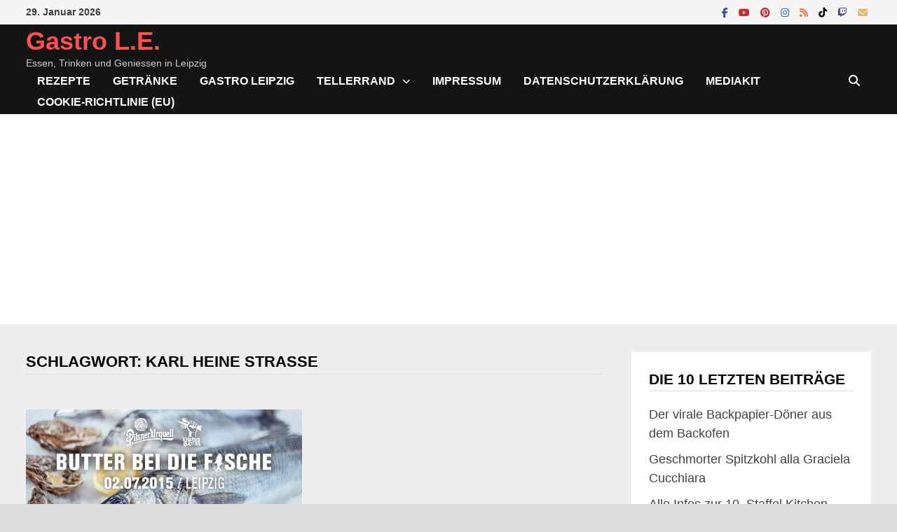

--- FILE ---
content_type: text/html; charset=UTF-8
request_url: https://www.gastro-le.de/tag/karl-heine-strasse/
body_size: 22541
content:
<!doctype html><html dir="ltr" lang="de" prefix="og: https://ogp.me/ns#"><head><meta charset="UTF-8"><meta name="viewport" content="width=device-width, initial-scale=1"><link rel="profile" href="https://gmpg.org/xfn/11"><link media="all" href="https://www.gastro-le.de/wp-content/cache/autoptimize/css/autoptimize_4fee8e3642a02650bd751e874e88f8c7.css" rel="stylesheet"><title>Karl Heine Straße | Gastro L.E.</title><meta name="robots" content="max-image-preview:large" /><meta name="msvalidate.01" content="c3962b7eb2274e8f9caef17f446896d4" /><meta name="keywords" content="guter fisch muss zweimal schwimmen. einmal zu lebzeiten und einmal danach." /><link rel="canonical" href="https://www.gastro-le.de/tag/karl-heine-strasse/" /><meta name="generator" content="All in One SEO (AIOSEO) 4.9.3" /> <script type="application/ld+json" class="aioseo-schema">{"@context":"https:\/\/schema.org","@graph":[{"@type":"BreadcrumbList","@id":"https:\/\/www.gastro-le.de\/tag\/karl-heine-strasse\/#breadcrumblist","itemListElement":[{"@type":"ListItem","@id":"https:\/\/www.gastro-le.de#listItem","position":1,"name":"Home","item":"https:\/\/www.gastro-le.de","nextItem":{"@type":"ListItem","@id":"https:\/\/www.gastro-le.de\/tag\/karl-heine-strasse\/#listItem","name":"Karl Heine Stra\u00dfe"}},{"@type":"ListItem","@id":"https:\/\/www.gastro-le.de\/tag\/karl-heine-strasse\/#listItem","position":2,"name":"Karl Heine Stra\u00dfe","previousItem":{"@type":"ListItem","@id":"https:\/\/www.gastro-le.de#listItem","name":"Home"}}]},{"@type":"CollectionPage","@id":"https:\/\/www.gastro-le.de\/tag\/karl-heine-strasse\/#collectionpage","url":"https:\/\/www.gastro-le.de\/tag\/karl-heine-strasse\/","name":"Karl Heine Stra\u00dfe | Gastro L.E.","inLanguage":"de-DE","isPartOf":{"@id":"https:\/\/www.gastro-le.de\/#website"},"breadcrumb":{"@id":"https:\/\/www.gastro-le.de\/tag\/karl-heine-strasse\/#breadcrumblist"}},{"@type":"Organization","@id":"https:\/\/www.gastro-le.de\/#organization","name":"Gastro L.E. - Der Foodblog aus Leipzig","description":"Essen, Trinken und Geniessen in Leipzig","url":"https:\/\/www.gastro-le.de\/","telephone":"+4915151453267","logo":{"@type":"ImageObject","url":"https:\/\/www.gastro-le.de\/wp-content\/uploads\/cropped-cropped-cropped-gastro_LE_Logo1.png","@id":"https:\/\/www.gastro-le.de\/tag\/karl-heine-strasse\/#organizationLogo","width":512,"height":512,"caption":"Gastro L.E. Logo"},"image":{"@id":"https:\/\/www.gastro-le.de\/tag\/karl-heine-strasse\/#organizationLogo"},"sameAs":["https:\/\/www.instagram.com\/gastro_le\/","https:\/\/www.pinterest.de\/gastro_le","https:\/\/www.youtube.com\/channel\/UC3Jv5XQ3wagzngpGO_gNyeg"]},{"@type":"WebSite","@id":"https:\/\/www.gastro-le.de\/#website","url":"https:\/\/www.gastro-le.de\/","name":"Gastro L.E.","description":"Essen, Trinken und Geniessen in Leipzig","inLanguage":"de-DE","publisher":{"@id":"https:\/\/www.gastro-le.de\/#organization"}}]}</script> <link rel='dns-prefetch' href='//www.gastro-le.de' /><link rel='dns-prefetch' href='//www.googletagmanager.com' /><link rel='dns-prefetch' href='//pagead2.googlesyndication.com' /><link rel='dns-prefetch' href='//fundingchoicesmessages.google.com' /><link rel="alternate" type="application/rss+xml" title="Gastro L.E. &raquo; Feed" href="https://www.gastro-le.de/feed/" /><link rel="alternate" type="application/rss+xml" title="Gastro L.E. &raquo; Kommentar-Feed" href="https://www.gastro-le.de/comments/feed/" /> <script type="text/javascript" id="wpp-js" src="https://www.gastro-le.de/wp-content/plugins/wordpress-popular-posts/assets/js/wpp.min.js?ver=7.3.6" data-sampling="0" data-sampling-rate="100" data-api-url="https://www.gastro-le.de/wp-json/wordpress-popular-posts" data-post-id="0" data-token="e4e3ed5c18" data-lang="0" data-debug="0"></script> <link rel="alternate" type="application/rss+xml" title="Gastro L.E. &raquo; Schlagwort-Feed zu Karl Heine Straße" href="https://www.gastro-le.de/tag/karl-heine-strasse/feed/" /> <!--noptimize--><script id="gastr-ready">
			window.advanced_ads_ready=function(e,a){a=a||"complete";var d=function(e){return"interactive"===a?"loading"!==e:"complete"===e};d(document.readyState)?e():document.addEventListener("readystatechange",(function(a){d(a.target.readyState)&&e()}),{once:"interactive"===a})},window.advanced_ads_ready_queue=window.advanced_ads_ready_queue||[];		</script>
		<!--/noptimize--><link rel='stylesheet' id='dashicons-css' href='https://www.gastro-le.de/wp-includes/css/dashicons.min.css' type='text/css' media='all' /> <script type="text/javascript" src="https://www.gastro-le.de/wp-includes/js/jquery/jquery.min.js" id="jquery-core-js"></script> <script type="text/javascript" id="wp-util-js-extra">var _wpUtilSettings={"ajax":{"url":"/wp-admin/admin-ajax.php"}};</script> 
 <script type="text/javascript" src="https://www.googletagmanager.com/gtag/js?id=G-YHNL3E05V4" id="google_gtagjs-js" async></script> <script type="text/javascript" id="google_gtagjs-js-after">window.dataLayer=window.dataLayer||[];function gtag(){dataLayer.push(arguments);}
gtag("set","linker",{"domains":["www.gastro-le.de"]});gtag("js",new Date());gtag("set","developer_id.dZTNiMT",true);gtag("config","G-YHNL3E05V4");</script> <link rel="https://api.w.org/" href="https://www.gastro-le.de/wp-json/" /><link rel="alternate" title="JSON" type="application/json" href="https://www.gastro-le.de/wp-json/wp/v2/tags/1283" /><link rel="EditURI" type="application/rsd+xml" title="RSD" href="https://www.gastro-le.de/xmlrpc.php?rsd" /><meta name="generator" content="WordPress 6.9" /><meta name="generator" content="Site Kit by Google 1.171.0" /><meta name="google-adsense-platform-account" content="ca-host-pub-2644536267352236"><meta name="google-adsense-platform-domain" content="sitekit.withgoogle.com">  <script type="text/javascript">(function(w,d,s,l,i){w[l]=w[l]||[];w[l].push({'gtm.start':new Date().getTime(),event:'gtm.js'});var f=d.getElementsByTagName(s)[0],j=d.createElement(s),dl=l!='dataLayer'?'&l='+l:'';j.async=true;j.src='https://www.googletagmanager.com/gtm.js?id='+i+dl;f.parentNode.insertBefore(j,f);})(window,document,'script','dataLayer','GTM-W98NTTZ');</script>    <script type="text/javascript" async="async" src="https://pagead2.googlesyndication.com/pagead/js/adsbygoogle.js?client=ca-pub-6281992170011019&amp;host=ca-host-pub-2644536267352236" crossorigin="anonymous"></script>    <script async src="https://fundingchoicesmessages.google.com/i/pub-6281992170011019?ers=1" nonce="yqX4C6eovR4NeTQN5pqsxA"></script><script nonce="yqX4C6eovR4NeTQN5pqsxA">(function(){function signalGooglefcPresent(){if(!window.frames['googlefcPresent']){if(document.body){const iframe=document.createElement('iframe');iframe.style='width: 0; height: 0; border: none; z-index: -1000; left: -1000px; top: -1000px;';iframe.style.display='none';iframe.name='googlefcPresent';document.body.appendChild(iframe);}else{setTimeout(signalGooglefcPresent,0);}}}signalGooglefcPresent();})();</script>    <script>(function(){'use strict';function aa(a){var b=0;return function(){return b<a.length?{done:!1,value:a[b++]}:{done:!0}}}var ba="function"==typeof Object.defineProperties?Object.defineProperty:function(a,b,c){if(a==Array.prototype||a==Object.prototype)return a;a[b]=c.value;return a};function ca(a){a=["object"==typeof globalThis&&globalThis,a,"object"==typeof window&&window,"object"==typeof self&&self,"object"==typeof global&&global];for(var b=0;b<a.length;++b){var c=a[b];if(c&&c.Math==Math)return c}throw Error("Cannot find global object");}var da=ca(this);function k(a,b){if(b)a:{var c=da;a=a.split(".");for(var d=0;d<a.length-1;d++){var e=a[d];if(!(e in c))break a;c=c[e]}a=a[a.length-1];d=c[a];b=b(d);b!=d&&null!=b&&ba(c,a,{configurable:!0,writable:!0,value:b})}}
function ea(a){return a.raw=a}function m(a){var b="undefined"!=typeof Symbol&&Symbol.iterator&&a[Symbol.iterator];if(b)return b.call(a);if("number"==typeof a.length)return{next:aa(a)};throw Error(String(a)+" is not an iterable or ArrayLike");}function fa(a){for(var b,c=[];!(b=a.next()).done;)c.push(b.value);return c}var ha="function"==typeof Object.create?Object.create:function(a){function b(){}b.prototype=a;return new b},n;if("function"==typeof Object.setPrototypeOf)n=Object.setPrototypeOf;else{var q;a:{var ia={a:!0},ja={};try{ja.__proto__=ia;q=ja.a;break a}catch(a){}q=!1}n=q?function(a,b){a.__proto__=b;if(a.__proto__!==b)throw new TypeError(a+" is not extensible");return a}:null}var ka=n;function r(a,b){a.prototype=ha(b.prototype);a.prototype.constructor=a;if(ka)ka(a,b);else for(var c in b)if("prototype"!=c)if(Object.defineProperties){var d=Object.getOwnPropertyDescriptor(b,c);d&&Object.defineProperty(a,c,d)}else a[c]=b[c];a.A=b.prototype}function la(){for(var a=Number(this),b=[],c=a;c<arguments.length;c++)b[c-a]=arguments[c];return b}k("Number.MAX_SAFE_INTEGER",function(){return 9007199254740991});k("Number.isFinite",function(a){return a?a:function(b){return"number"!==typeof b?!1:!isNaN(b)&&Infinity!==b&&-Infinity!==b}});k("Number.isInteger",function(a){return a?a:function(b){return Number.isFinite(b)?b===Math.floor(b):!1}});k("Number.isSafeInteger",function(a){return a?a:function(b){return Number.isInteger(b)&&Math.abs(b)<=Number.MAX_SAFE_INTEGER}});k("Math.trunc",function(a){return a?a:function(b){b=Number(b);if(isNaN(b)||Infinity===b||-Infinity===b||0===b)return b;var c=Math.floor(Math.abs(b));return 0>b?-c:c}});k("Object.is",function(a){return a?a:function(b,c){return b===c?0!==b||1/b===1/c:b!==b&&c!==c}});k("Array.prototype.includes",function(a){return a?a:function(b,c){var d=this;d instanceof String&&(d=String(d));var e=d.length;c=c||0;for(0>c&&(c=Math.max(c+e,0));c<e;c++){var f=d[c];if(f===b||Object.is(f,b))return!0}return!1}});k("String.prototype.includes",function(a){return a?a:function(b,c){if(null==this)throw new TypeError("The 'this' value for String.prototype.includes must not be null or undefined");if(b instanceof RegExp)throw new TypeError("First argument to String.prototype.includes must not be a regular expression");return-1!==this.indexOf(b,c||0)}});var t=this||self;function v(a){return a};var w,x;a:{for(var ma=["CLOSURE_FLAGS"],y=t,z=0;z<ma.length;z++)if(y=y[ma[z]],null==y){x=null;break a}x=y}var na=x&&x[610401301];w=null!=na?na:!1;var A,oa=t.navigator;A=oa?oa.userAgentData||null:null;function B(a){return w?A?A.brands.some(function(b){return(b=b.brand)&&-1!=b.indexOf(a)}):!1:!1}function C(a){var b;a:{if(b=t.navigator)if(b=b.userAgent)break a;b=""}return-1!=b.indexOf(a)};function D(){return w?!!A&&0<A.brands.length:!1}function E(){return D()?B("Chromium"):(C("Chrome")||C("CriOS"))&&!(D()?0:C("Edge"))||C("Silk")};var pa=D()?!1:C("Trident")||C("MSIE");!C("Android")||E();E();C("Safari")&&(E()||(D()?0:C("Coast"))||(D()?0:C("Opera"))||(D()?0:C("Edge"))||(D()?B("Microsoft Edge"):C("Edg/"))||D()&&B("Opera"));var qa={},F=null;var ra="undefined"!==typeof Uint8Array,sa=!pa&&"function"===typeof btoa;function G(){return"function"===typeof BigInt};var H=0,I=0;function ta(a){var b=0>a;a=Math.abs(a);var c=a>>>0;a=Math.floor((a-c)/4294967296);b&&(c=m(ua(c,a)),b=c.next().value,a=c.next().value,c=b);H=c>>>0;I=a>>>0}function va(a,b){b>>>=0;a>>>=0;if(2097151>=b)var c=""+(4294967296*b+a);else G()?c=""+(BigInt(b)<<BigInt(32)|BigInt(a)):(c=(a>>>24|b<<8)&16777215,b=b>>16&65535,a=(a&16777215)+6777216*c+6710656*b,c+=8147497*b,b*=2,1E7<=a&&(c+=Math.floor(a/1E7),a%=1E7),1E7<=c&&(b+=Math.floor(c/1E7),c%=1E7),c=b+wa(c)+wa(a));return c}
function wa(a){a=String(a);return"0000000".slice(a.length)+a}function ua(a,b){b=~b;a?a=~a+1:b+=1;return[a,b]};var J;J="function"===typeof Symbol&&"symbol"===typeof Symbol()?Symbol():void 0;var xa=J?function(a,b){a[J]|=b}:function(a,b){void 0!==a.g?a.g|=b:Object.defineProperties(a,{g:{value:b,configurable:!0,writable:!0,enumerable:!1}})},K=J?function(a){return a[J]|0}:function(a){return a.g|0},L=J?function(a){return a[J]}:function(a){return a.g},M=J?function(a,b){a[J]=b;return a}:function(a,b){void 0!==a.g?a.g=b:Object.defineProperties(a,{g:{value:b,configurable:!0,writable:!0,enumerable:!1}});return a};function ya(a,b){M(b,(a|0)&-14591)}function za(a,b){M(b,(a|34)&-14557)}
function Aa(a){a=a>>14&1023;return 0===a?536870912:a};var N={},Ba={};function Ca(a){return!(!a||"object"!==typeof a||a.g!==Ba)}function Da(a){return null!==a&&"object"===typeof a&&!Array.isArray(a)&&a.constructor===Object}function P(a,b,c){if(!Array.isArray(a)||a.length)return!1;var d=K(a);if(d&1)return!0;if(!(b&&(Array.isArray(b)?b.includes(c):b.has(c))))return!1;M(a,d|1);return!0}Object.freeze(new function(){});Object.freeze(new function(){});var Ea=/^-?([1-9][0-9]*|0)(\.[0-9]+)?$/;var Q;function Fa(a,b){Q=b;a=new a(b);Q=void 0;return a}
function R(a,b,c){null==a&&(a=Q);Q=void 0;if(null==a){var d=96;c?(a=[c],d|=512):a=[];b&&(d=d&-16760833|(b&1023)<<14)}else{if(!Array.isArray(a))throw Error();d=K(a);if(d&64)return a;d|=64;if(c&&(d|=512,c!==a[0]))throw Error();a:{c=a;var e=c.length;if(e){var f=e-1;if(Da(c[f])){d|=256;b=f-(+!!(d&512)-1);if(1024<=b)throw Error();d=d&-16760833|(b&1023)<<14;break a}}if(b){b=Math.max(b,e-(+!!(d&512)-1));if(1024<b)throw Error();d=d&-16760833|(b&1023)<<14}}}M(a,d);return a};function Ga(a){switch(typeof a){case"number":return isFinite(a)?a:String(a);case"boolean":return a?1:0;case"object":if(a)if(Array.isArray(a)){if(P(a,void 0,0))return}else if(ra&&null!=a&&a instanceof Uint8Array){if(sa){for(var b="",c=0,d=a.length-10240;c<d;)b+=String.fromCharCode.apply(null,a.subarray(c,c+=10240));b+=String.fromCharCode.apply(null,c?a.subarray(c):a);a=btoa(b)}else{void 0===b&&(b=0);if(!F){F={};c="ABCDEFGHIJKLMNOPQRSTUVWXYZabcdefghijklmnopqrstuvwxyz0123456789".split("");d=["+/=","+/","-_=","-_.","-_"];for(var e=0;5>e;e++){var f=c.concat(d[e].split(""));qa[e]=f;for(var g=0;g<f.length;g++){var h=f[g];void 0===F[h]&&(F[h]=g)}}}b=qa[b];c=Array(Math.floor(a.length/3));d=b[64]||"";for(e=f=0;f<a.length-2;f+=3){var l=a[f],p=a[f+1];h=a[f+2];g=b[l>>2];l=b[(l&3)<<4|p>>4];p=b[(p&15)<<2|h>>6];h=b[h&63];c[e++]=g+l+p+h}g=0;h=d;switch(a.length-f){case 2:g=a[f+1],h=b[(g&15)<<2]||d;case 1:a=a[f],c[e]=b[a>>2]+b[(a&3)<<4|g>>4]+h+d}a=c.join("")}return a}}return a};function Ha(a,b,c){a=Array.prototype.slice.call(a);var d=a.length,e=b&256?a[d-1]:void 0;d+=e?-1:0;for(b=b&512?1:0;b<d;b++)a[b]=c(a[b]);if(e){b=a[b]={};for(var f in e)Object.prototype.hasOwnProperty.call(e,f)&&(b[f]=c(e[f]))}return a}function Ia(a,b,c,d,e){if(null!=a){if(Array.isArray(a))a=P(a,void 0,0)?void 0:e&&K(a)&2?a:Ja(a,b,c,void 0!==d,e);else if(Da(a)){var f={},g;for(g in a)Object.prototype.hasOwnProperty.call(a,g)&&(f[g]=Ia(a[g],b,c,d,e));a=f}else a=b(a,d);return a}}
function Ja(a,b,c,d,e){var f=d||c?K(a):0;d=d?!!(f&32):void 0;a=Array.prototype.slice.call(a);for(var g=0;g<a.length;g++)a[g]=Ia(a[g],b,c,d,e);c&&c(f,a);return a}function Ka(a){return a.s===N?a.toJSON():Ga(a)};function La(a,b,c){c=void 0===c?za:c;if(null!=a){if(ra&&a instanceof Uint8Array)return b?a:new Uint8Array(a);if(Array.isArray(a)){var d=K(a);if(d&2)return a;b&&(b=0===d||!!(d&32)&&!(d&64||!(d&16)));return b?M(a,(d|34)&-12293):Ja(a,La,d&4?za:c,!0,!0)}a.s===N&&(c=a.h,d=L(c),a=d&2?a:Fa(a.constructor,Ma(c,d,!0)));return a}}function Ma(a,b,c){var d=c||b&2?za:ya,e=!!(b&32);a=Ha(a,b,function(f){return La(f,e,d)});xa(a,32|(c?2:0));return a};function Na(a,b){a=a.h;return Oa(a,L(a),b)}function Oa(a,b,c,d){if(-1===c)return null;if(c>=Aa(b)){if(b&256)return a[a.length-1][c]}else{var e=a.length;if(d&&b&256&&(d=a[e-1][c],null!=d))return d;b=c+(+!!(b&512)-1);if(b<e)return a[b]}}function Pa(a,b,c,d,e){var f=Aa(b);if(c>=f||e){var g=b;if(b&256)e=a[a.length-1];else{if(null==d)return;e=a[f+(+!!(b&512)-1)]={};g|=256}e[c]=d;c<f&&(a[c+(+!!(b&512)-1)]=void 0);g!==b&&M(a,g)}else a[c+(+!!(b&512)-1)]=d,b&256&&(a=a[a.length-1],c in a&&delete a[c])}
function Qa(a,b){var c=Ra;var d=void 0===d?!1:d;var e=a.h;var f=L(e),g=Oa(e,f,b,d);if(null!=g&&"object"===typeof g&&g.s===N)c=g;else if(Array.isArray(g)){var h=K(g),l=h;0===l&&(l|=f&32);l|=f&2;l!==h&&M(g,l);c=new c(g)}else c=void 0;c!==g&&null!=c&&Pa(e,f,b,c,d);e=c;if(null==e)return e;a=a.h;f=L(a);f&2||(g=e,c=g.h,h=L(c),g=h&2?Fa(g.constructor,Ma(c,h,!1)):g,g!==e&&(e=g,Pa(a,f,b,e,d)));return e}function Sa(a,b){a=Na(a,b);return null==a||"string"===typeof a?a:void 0}
function Ta(a,b){var c=void 0===c?0:c;a=Na(a,b);if(null!=a)if(b=typeof a,"number"===b?Number.isFinite(a):"string"!==b?0:Ea.test(a))if("number"===typeof a){if(a=Math.trunc(a),!Number.isSafeInteger(a)){ta(a);b=H;var d=I;if(a=d&2147483648)b=~b+1>>>0,d=~d>>>0,0==b&&(d=d+1>>>0);b=4294967296*d+(b>>>0);a=a?-b:b}}else if(b=Math.trunc(Number(a)),Number.isSafeInteger(b))a=String(b);else{if(b=a.indexOf("."),-1!==b&&(a=a.substring(0,b)),!("-"===a[0]?20>a.length||20===a.length&&-922337<Number(a.substring(0,7)):19>a.length||19===a.length&&922337>Number(a.substring(0,6)))){if(16>a.length)ta(Number(a));else if(G())a=BigInt(a),H=Number(a&BigInt(4294967295))>>>0,I=Number(a>>BigInt(32)&BigInt(4294967295));else{b=+("-"===a[0]);I=H=0;d=a.length;for(var e=b,f=(d-b)%6+b;f<=d;e=f,f+=6)e=Number(a.slice(e,f)),I*=1E6,H=1E6*H+e,4294967296<=H&&(I+=Math.trunc(H/4294967296),I>>>=0,H>>>=0);b&&(b=m(ua(H,I)),a=b.next().value,b=b.next().value,H=a,I=b)}a=H;b=I;b&2147483648?G()?a=""+(BigInt(b|0)<<BigInt(32)|BigInt(a>>>0)):(b=m(ua(a,b)),a=b.next().value,b=b.next().value,a="-"+va(a,b)):a=va(a,b)}}else a=void 0;return null!=a?a:c}function S(a,b){a=Sa(a,b);return null!=a?a:""};function T(a,b,c){this.h=R(a,b,c)}T.prototype.toJSON=function(){return Ua(this,Ja(this.h,Ka,void 0,void 0,!1),!0)};T.prototype.s=N;T.prototype.toString=function(){return Ua(this,this.h,!1).toString()};function Ua(a,b,c){var d=a.constructor.v,e=L(c?a.h:b);a=b.length;if(!a)return b;var f;if(Da(c=b[a-1])){a:{var g=c;var h={},l=!1,p;for(p in g)if(Object.prototype.hasOwnProperty.call(g,p)){var u=g[p];if(Array.isArray(u)){var jb=u;if(P(u,d,+p)||Ca(u)&&0===u.size)u=null;u!=jb&&(l=!0)}null!=u?h[p]=u:l=!0}if(l){for(var O in h){g=h;break a}g=null}}g!=c&&(f=!0);a--}for(p=+!!(e&512)-1;0<a;a--){O=a-1;c=b[O];O-=p;if(!(null==c||P(c,d,O)||Ca(c)&&0===c.size))break;var kb=!0}if(!f&&!kb)return b;b=Array.prototype.slice.call(b,0,a);g&&b.push(g);return b};function Va(a){return function(b){if(null==b||""==b)b=new a;else{b=JSON.parse(b);if(!Array.isArray(b))throw Error(void 0);xa(b,32);b=Fa(a,b)}return b}};function Wa(a){this.h=R(a)}r(Wa,T);var Xa=Va(Wa);var U;function V(a){this.g=a}V.prototype.toString=function(){return this.g+""};var Ya={};function Za(a){if(void 0===U){var b=null;var c=t.trustedTypes;if(c&&c.createPolicy){try{b=c.createPolicy("goog#html",{createHTML:v,createScript:v,createScriptURL:v})}catch(d){t.console&&t.console.error(d.message)}U=b}else U=b}a=(b=U)?b.createScriptURL(a):a;return new V(a,Ya)};function $a(){return Math.floor(2147483648*Math.random()).toString(36)+Math.abs(Math.floor(2147483648*Math.random())^Date.now()).toString(36)};function ab(a,b){b=String(b);"application/xhtml+xml"===a.contentType&&(b=b.toLowerCase());return a.createElement(b)}function bb(a){this.g=a||t.document||document};function cb(a,b){a.src=b instanceof V&&b.constructor===V?b.g:"type_error:TrustedResourceUrl";var c,d;(c=(b=null==(d=(c=(a.ownerDocument&&a.ownerDocument.defaultView||window).document).querySelector)?void 0:d.call(c,"script[nonce]"))?b.nonce||b.getAttribute("nonce")||"":"")&&a.setAttribute("nonce",c)};function db(a){a=void 0===a?document:a;return a.createElement("script")};function eb(a,b,c,d,e,f){try{var g=a.g,h=db(g);h.async=!0;cb(h,b);g.head.appendChild(h);h.addEventListener("load",function(){e();d&&g.head.removeChild(h)});h.addEventListener("error",function(){0<c?eb(a,b,c-1,d,e,f):(d&&g.head.removeChild(h),f())})}catch(l){f()}};var fb=t.atob("aHR0cHM6Ly93d3cuZ3N0YXRpYy5jb20vaW1hZ2VzL2ljb25zL21hdGVyaWFsL3N5c3RlbS8xeC93YXJuaW5nX2FtYmVyXzI0ZHAucG5n"),gb=t.atob("WW91IGFyZSBzZWVpbmcgdGhpcyBtZXNzYWdlIGJlY2F1c2UgYWQgb3Igc2NyaXB0IGJsb2NraW5nIHNvZnR3YXJlIGlzIGludGVyZmVyaW5nIHdpdGggdGhpcyBwYWdlLg=="),hb=t.atob("RGlzYWJsZSBhbnkgYWQgb3Igc2NyaXB0IGJsb2NraW5nIHNvZnR3YXJlLCB0aGVuIHJlbG9hZCB0aGlzIHBhZ2Uu");function ib(a,b,c){this.i=a;this.u=b;this.o=c;this.g=null;this.j=[];this.m=!1;this.l=new bb(this.i)}
function lb(a){if(a.i.body&&!a.m){var b=function(){mb(a);t.setTimeout(function(){nb(a,3)},50)};eb(a.l,a.u,2,!0,function(){t[a.o]||b()},b);a.m=!0}}
function mb(a){for(var b=W(1,5),c=0;c<b;c++){var d=X(a);a.i.body.appendChild(d);a.j.push(d)}b=X(a);b.style.bottom="0";b.style.left="0";b.style.position="fixed";b.style.width=W(100,110).toString()+"%";b.style.zIndex=W(2147483544,2147483644).toString();b.style.backgroundColor=ob(249,259,242,252,219,229);b.style.boxShadow="0 0 12px #888";b.style.color=ob(0,10,0,10,0,10);b.style.display="flex";b.style.justifyContent="center";b.style.fontFamily="Roboto, Arial";c=X(a);c.style.width=W(80,85).toString()+"%";c.style.maxWidth=W(750,775).toString()+"px";c.style.margin="24px";c.style.display="flex";c.style.alignItems="flex-start";c.style.justifyContent="center";d=ab(a.l.g,"IMG");d.className=$a();d.src=fb;d.alt="Warning icon";d.style.height="24px";d.style.width="24px";d.style.paddingRight="16px";var e=X(a),f=X(a);f.style.fontWeight="bold";f.textContent=gb;var g=X(a);g.textContent=hb;Y(a,e,f);Y(a,e,g);Y(a,c,d);Y(a,c,e);Y(a,b,c);a.g=b;a.i.body.appendChild(a.g);b=W(1,5);for(c=0;c<b;c++)d=X(a),a.i.body.appendChild(d),a.j.push(d)}function Y(a,b,c){for(var d=W(1,5),e=0;e<d;e++){var f=X(a);b.appendChild(f)}b.appendChild(c);c=W(1,5);for(d=0;d<c;d++)e=X(a),b.appendChild(e)}function W(a,b){return Math.floor(a+Math.random()*(b-a))}function ob(a,b,c,d,e,f){return"rgb("+W(Math.max(a,0),Math.min(b,255)).toString()+","+W(Math.max(c,0),Math.min(d,255)).toString()+","+W(Math.max(e,0),Math.min(f,255)).toString()+")"}function X(a){a=ab(a.l.g,"DIV");a.className=$a();return a}
function nb(a,b){0>=b||null!=a.g&&0!==a.g.offsetHeight&&0!==a.g.offsetWidth||(pb(a),mb(a),t.setTimeout(function(){nb(a,b-1)},50))}function pb(a){for(var b=m(a.j),c=b.next();!c.done;c=b.next())(c=c.value)&&c.parentNode&&c.parentNode.removeChild(c);a.j=[];(b=a.g)&&b.parentNode&&b.parentNode.removeChild(b);a.g=null};function qb(a,b,c,d,e){function f(l){document.body?g(document.body):0<l?t.setTimeout(function(){f(l-1)},e):b()}function g(l){l.appendChild(h);t.setTimeout(function(){h?(0!==h.offsetHeight&&0!==h.offsetWidth?b():a(),h.parentNode&&h.parentNode.removeChild(h)):a()},d)}var h=rb(c);f(3)}function rb(a){var b=document.createElement("div");b.className=a;b.style.width="1px";b.style.height="1px";b.style.position="absolute";b.style.left="-10000px";b.style.top="-10000px";b.style.zIndex="-10000";return b};function Ra(a){this.h=R(a)}r(Ra,T);function sb(a){this.h=R(a)}r(sb,T);var tb=Va(sb);function ub(a){var b=la.apply(1,arguments);if(0===b.length)return Za(a[0]);for(var c=a[0],d=0;d<b.length;d++)c+=encodeURIComponent(b[d])+a[d+1];return Za(c)};function vb(a){if(!a)return null;a=Sa(a,4);var b;null===a||void 0===a?b=null:b=Za(a);return b};var wb=ea([""]),xb=ea([""]);function yb(a,b){this.m=a;this.o=new bb(a.document);this.g=b;this.j=S(this.g,1);this.u=vb(Qa(this.g,2))||ub(wb);this.i=!1;b=vb(Qa(this.g,13))||ub(xb);this.l=new ib(a.document,b,S(this.g,12))}yb.prototype.start=function(){zb(this)};function zb(a){Ab(a);eb(a.o,a.u,3,!1,function(){a:{var b=a.j;var c=t.btoa(b);if(c=t[c]){try{var d=Xa(t.atob(c))}catch(e){b=!1;break a}b=b===Sa(d,1)}else b=!1}b?Z(a,S(a.g,14)):(Z(a,S(a.g,8)),lb(a.l))},function(){qb(function(){Z(a,S(a.g,7));lb(a.l)},function(){return Z(a,S(a.g,6))},S(a.g,9),Ta(a.g,10),Ta(a.g,11))})}function Z(a,b){a.i||(a.i=!0,a=new a.m.XMLHttpRequest,a.open("GET",b,!0),a.send())}function Ab(a){var b=t.btoa(a.j);a.m[b]&&Z(a,S(a.g,5))};(function(a,b){t[a]=function(){var c=la.apply(0,arguments);t[a]=function(){};b.call.apply(b,[null].concat(c instanceof Array?c:fa(m(c))))}})("__h82AlnkH6D91__",function(a){"function"===typeof window.atob&&(new yb(window,tb(window.atob(a)))).start()});}).call(this);window.__h82AlnkH6D91__("[base64]/[base64]/[base64]/[base64]");</script> <link rel="icon" href="https://www.gastro-le.de/wp-content/uploads/cropped-cropped-cropped-gastro_LE_Logo1-32x32.png" sizes="32x32" /><link rel="icon" href="https://www.gastro-le.de/wp-content/uploads/cropped-cropped-cropped-gastro_LE_Logo1-192x192.png" sizes="192x192" /><link rel="apple-touch-icon" href="https://www.gastro-le.de/wp-content/uploads/cropped-cropped-cropped-gastro_LE_Logo1-180x180.png" /><meta name="msapplication-TileImage" content="https://www.gastro-le.de/wp-content/uploads/cropped-cropped-cropped-gastro_LE_Logo1-270x270.png" /></head><body class="archive tag tag-karl-heine-strasse tag-1283 wp-embed-responsive wp-theme-bam hfeed boxed-layout right-sidebar separate-containers aa-prefix-gastr-"> <noscript> <iframe src="https://www.googletagmanager.com/ns.html?id=GTM-W98NTTZ" height="0" width="0" style="display:none;visibility:hidden"></iframe> </noscript><div id="page" class="site"> <a class="skip-link screen-reader-text" href="#content">Zum Inhalt springen</a><div id="topbar" class="bam-topbar clearfix"><div class="container"> <span class="bam-date">29. Januar 2026</span><div class="bam-topbar-social colored"> <span class="bam-social-icon"> <a href="https://fb.com/gastrole" class="bam-social-link facebook" target="_blank" title="Facebook"> <i class="fab fa-facebook-f"></i> </a> </span> <span class="bam-social-icon"> <a href="https://www.youtube.com/channel/UC3Jv5XQ3wagzngpGO_gNyeg" class="bam-social-link youtube" target="_blank" title="YouTube"> <i class="fab fa-youtube"></i> </a> </span> <span class="bam-social-icon"> <a href="https://pinterest.de/gastro_le" class="bam-social-link pinterest" target="_blank" title="Pinterest"> <i class="fab fa-pinterest"></i> </a> </span> <span class="bam-social-icon"> <a href="https://instagram.com/gastro_le" class="bam-social-link instagram" target="_blank" title="Instagram"> <i class="fab fa-instagram"></i> </a> </span> <span class="bam-social-icon"> <a href="https://www.gastro-le.de/feed" class="bam-social-link rss" target="_blank" title="RSS"> <i class="fas fa-rss"></i> </a> </span> <span class="bam-social-icon"> <a href="https://www.tiktok.com/@gastro_le" class="bam-social-link tiktok" target="_blank" title="TikTok"> <i class="fab fa-tiktok"></i> </a> </span> <span class="bam-social-icon"> <a href="https://www.twitch.tv/gastrole" class="bam-social-link twitch" target="_blank" title="Twitch"> <i class="fab fa-twitch"></i> </a> </span> <span class="bam-social-icon"> <a href="mailto:daniel@gastro-le.de" class="bam-social-link email" target="_self" title="E-Mail"> <i class="fas fa-envelope"></i> </a> </span></div></div></div><header id="masthead" class="site-header horizontal-style"><div id="site-header-inner-wrap"><div id="site-header-inner" class="clearfix container"><div class="site-branding"><div class="site-branding-inner"><div class="site-branding-text"><p class="site-title"><a href="https://www.gastro-le.de/" rel="home">Gastro L.E.</a></p><p class="site-description">Essen, Trinken und Geniessen in Leipzig</p></div></div></div><nav id="site-navigation" class="main-navigation"><div id="site-navigation-inner" class="align-left show-search"><div class="menu-hauptmenue-container"><ul id="primary-menu" class="menu"><li id="menu-item-350" class="menu-item menu-item-type-taxonomy menu-item-object-category menu-item-350"><a href="https://www.gastro-le.de/category/brutzel/">Rezepte</a></li><li id="menu-item-834" class="menu-item menu-item-type-taxonomy menu-item-object-category menu-item-834"><a href="https://www.gastro-le.de/category/getraenke/">Getränke</a></li><li id="menu-item-523" class="menu-item menu-item-type-taxonomy menu-item-object-category menu-item-523"><a href="https://www.gastro-le.de/category/gastro-leipzig/">Gastro Leipzig</a></li><li id="menu-item-796" class="menu-item menu-item-type-taxonomy menu-item-object-category menu-item-has-children menu-item-796"><a href="https://www.gastro-le.de/category/tellerrand/">Tellerrand</a><ul class="sub-menu"><li id="menu-item-836" class="menu-item menu-item-type-taxonomy menu-item-object-category menu-item-836"><a href="https://www.gastro-le.de/category/allgemein/">Allgemein</a></li><li id="menu-item-832" class="menu-item menu-item-type-taxonomy menu-item-object-category menu-item-832"><a href="https://www.gastro-le.de/category/tellerrand/events/">Events</a></li><li id="menu-item-831" class="menu-item menu-item-type-taxonomy menu-item-object-category menu-item-831"><a href="https://www.gastro-le.de/category/tellerrand/vernetzt/">Vernetzt</a></li><li id="menu-item-417" class="menu-item menu-item-type-custom menu-item-object-custom menu-item-417"><a href="http://www.gastro-le.de/2011/04/17/all-you-can-eat-in-leipzig/">All you can Eat</a></li><li id="menu-item-1132" class="menu-item menu-item-type-taxonomy menu-item-object-category menu-item-1132"><a href="https://www.gastro-le.de/category/warenkunde/">Warenkunde</a></li><li id="menu-item-797" class="menu-item menu-item-type-taxonomy menu-item-object-category menu-item-797"><a href="https://www.gastro-le.de/category/tellerrand/fundstucke/">Fundstücke</a></li><li id="menu-item-835" class="menu-item menu-item-type-taxonomy menu-item-object-category menu-item-835"><a href="https://www.gastro-le.de/category/in-eigener-sache/">In eigener Sache</a></li><li id="menu-item-349" class="menu-item menu-item-type-post_type menu-item-object-page menu-item-349"><a href="https://www.gastro-le.de/about/">Über Gastro L.E.</a></li></ul></li><li id="menu-item-348" class="menu-item menu-item-type-post_type menu-item-object-page menu-item-348"><a href="https://www.gastro-le.de/impressum/">Impressum</a></li><li id="menu-item-4466" class="menu-item menu-item-type-post_type menu-item-object-page menu-item-privacy-policy menu-item-4466"><a rel="privacy-policy" href="https://www.gastro-le.de/datenschutzerklaerung/">Datenschutzerklärung</a></li><li id="menu-item-5835" class="menu-item menu-item-type-post_type menu-item-object-page menu-item-5835"><a href="https://www.gastro-le.de/mediakit/">Mediakit</a></li><li id="menu-item-7096" class="menu-item menu-item-type-post_type menu-item-object-page menu-item-7096"><a href="https://www.gastro-le.de/cookie-richtlinie-eu/">Cookie-Richtlinie (EU)</a></li></ul></div><div class="bam-search-button-icon"> <i class="fas fa-search" aria-hidden="true"></i></div><div class="bam-search-box-container"><div class="bam-search-box"><form role="search" method="get" class="search-form" action="https://www.gastro-le.de/"> <label> <span class="screen-reader-text">Suche nach:</span> <input type="search" class="search-field" placeholder="Suchen …" value="" name="s" /> </label> <input type="submit" class="search-submit" value="Suchen" /></form></div></div> <button class="menu-toggle" aria-controls="primary-menu" aria-expanded="false" data-toggle-target=".mobile-navigation"><i class="fas fa-bars"></i>Menü</button></div></nav></div></div><div class="mobile-dropdown"><nav class="mobile-navigation"><div class="menu-hauptmenue-container"><ul id="primary-menu-mobile" class="menu"><li class="menu-item menu-item-type-taxonomy menu-item-object-category menu-item-350"><a href="https://www.gastro-le.de/category/brutzel/">Rezepte</a></li><li class="menu-item menu-item-type-taxonomy menu-item-object-category menu-item-834"><a href="https://www.gastro-le.de/category/getraenke/">Getränke</a></li><li class="menu-item menu-item-type-taxonomy menu-item-object-category menu-item-523"><a href="https://www.gastro-le.de/category/gastro-leipzig/">Gastro Leipzig</a></li><li class="menu-item menu-item-type-taxonomy menu-item-object-category menu-item-has-children menu-item-796"><a href="https://www.gastro-le.de/category/tellerrand/">Tellerrand</a><button class="dropdown-toggle" data-toggle-target=".mobile-navigation .menu-item-796 > .sub-menu" aria-expanded="false"><span class="screen-reader-text">Untermenü anzeigen</span></button><ul class="sub-menu"><li class="menu-item menu-item-type-taxonomy menu-item-object-category menu-item-836"><a href="https://www.gastro-le.de/category/allgemein/">Allgemein</a></li><li class="menu-item menu-item-type-taxonomy menu-item-object-category menu-item-832"><a href="https://www.gastro-le.de/category/tellerrand/events/">Events</a></li><li class="menu-item menu-item-type-taxonomy menu-item-object-category menu-item-831"><a href="https://www.gastro-le.de/category/tellerrand/vernetzt/">Vernetzt</a></li><li class="menu-item menu-item-type-custom menu-item-object-custom menu-item-417"><a href="http://www.gastro-le.de/2011/04/17/all-you-can-eat-in-leipzig/">All you can Eat</a></li><li class="menu-item menu-item-type-taxonomy menu-item-object-category menu-item-1132"><a href="https://www.gastro-le.de/category/warenkunde/">Warenkunde</a></li><li class="menu-item menu-item-type-taxonomy menu-item-object-category menu-item-797"><a href="https://www.gastro-le.de/category/tellerrand/fundstucke/">Fundstücke</a></li><li class="menu-item menu-item-type-taxonomy menu-item-object-category menu-item-835"><a href="https://www.gastro-le.de/category/in-eigener-sache/">In eigener Sache</a></li><li class="menu-item menu-item-type-post_type menu-item-object-page menu-item-349"><a href="https://www.gastro-le.de/about/">Über Gastro L.E.</a></li></ul></li><li class="menu-item menu-item-type-post_type menu-item-object-page menu-item-348"><a href="https://www.gastro-le.de/impressum/">Impressum</a></li><li class="menu-item menu-item-type-post_type menu-item-object-page menu-item-privacy-policy menu-item-4466"><a rel="privacy-policy" href="https://www.gastro-le.de/datenschutzerklaerung/">Datenschutzerklärung</a></li><li class="menu-item menu-item-type-post_type menu-item-object-page menu-item-5835"><a href="https://www.gastro-le.de/mediakit/">Mediakit</a></li><li class="menu-item menu-item-type-post_type menu-item-object-page menu-item-7096"><a href="https://www.gastro-le.de/cookie-richtlinie-eu/">Cookie-Richtlinie (EU)</a></li></ul></div></nav></div></header><div id="content" class="site-content"><div class="container"><div id="primary" class="content-area"><main id="main" class="site-main"><header class="page-header"><h1 class="page-title">Schlagwort: <span>Karl Heine Straße</span></h1></header><div id="blog-entries" class="blog-wrap clearfix grid-style th-grid-2"><article id="post-3077" class="bam-entry clearfix grid-entry th-col-1 post-3077 post type-post status-publish format-standard has-post-thumbnail hentry category-allgemein tag-bier tag-fisch tag-karl-heine-strasse tag-kitchen-guerilla tag-leipzig tag-pils tag-pilsner-urquell tag-plagwitz tag-westwerk"><div class="blog-entry-inner clearfix"><div class="post-thumbnail"> <a href="https://www.gastro-le.de/2015/06/16/die-kitchen-guerilla-im-westwerk/" aria-hidden="true" tabindex="-1"> <img width="700" height="337" src="https://www.gastro-le.de/wp-content/uploads/butterbeidiefische.jpg" class="attachment-bam-featured size-bam-featured wp-post-image" alt="Die Kitchen Guerilla im Westwerk" decoding="async" fetchpriority="high" srcset="https://www.gastro-le.de/wp-content/uploads/butterbeidiefische.jpg 700w, https://www.gastro-le.de/wp-content/uploads/butterbeidiefische-300x144.jpg 300w" sizes="(max-width: 700px) 100vw, 700px" /> </a></div><div class="blog-entry-content"><div class="category-list"> <span class="cat-links"><a href="https://www.gastro-le.de/category/allgemein/" rel="category tag">Allgemein</a></span></div><header class="entry-header"><h2 class="entry-title"><a href="https://www.gastro-le.de/2015/06/16/die-kitchen-guerilla-im-westwerk/" rel="bookmark">Die Kitchen Guerilla im Westwerk</a></h2><div class="entry-meta"> <span class="posted-on"><i class="far fa-clock"></i><a href="https://www.gastro-le.de/2015/06/16/die-kitchen-guerilla-im-westwerk/" rel="bookmark"><time class="entry-date published sm-hu" datetime="2015-06-16T23:28:27+02:00">16. Juni 2015</time><time class="updated" datetime="2023-02-07T16:15:45+01:00">7. Februar 2023</time></a></span><span class="comments-link"><i class="far fa-comments"></i><a href="https://www.gastro-le.de/2015/06/16/die-kitchen-guerilla-im-westwerk/#respond">0</a></span></div></header><div class="entry-summary"><p>Die Kitchen Guerilla aus Hamburg haben Conny und ich letztes Jahr kennengelernt. Damals grillten sie mit Pilsner Urquell im mobilen Biergarten unter der Löffelfamilie auf &hellip;</p><div class="entry-readmore"> <a href="https://www.gastro-le.de/2015/06/16/die-kitchen-guerilla-im-westwerk/" class="bam-readmore"> <span class="screen-reader-text">Die Kitchen Guerilla im Westwerk</span> Weiterlesen </a></div></div><footer class="entry-footer"></footer></div></div></article></div></main></div><aside id="secondary" class="widget-area"><section id="recent-posts-6" class="widget widget_recent_entries"><h4 class="widget-title">Die 10 letzten Beiträge</h4><ul><li> <a href="https://www.gastro-le.de/2025/11/23/der-virale-backpapier-doener/">Der virale Backpapier-Döner aus dem Backofen</a></li><li> <a href="https://www.gastro-le.de/2025/09/15/geschmorter-spitzkohl-alla-graciela-cucchiara/">Geschmorter Spitzkohl alla Graciela Cucchiara</a></li><li> <a href="https://www.gastro-le.de/2025/03/26/alle-infos-zur-10-staffel-kitchen-impossible/">Alle Infos zur 10. Staffel Kitchen Impossible</a></li><li> <a href="https://www.gastro-le.de/2025/01/19/tag-der-konservendose/">Tag der Konservendose</a></li><li> <a href="https://www.gastro-le.de/2025/01/09/dry-january-mehr-als-nur-ein-trend-alkoholfreier-genuss-im-fokus/">Dry January: Mehr als nur ein Trend – Alkoholfreier Genuss im Fokus</a></li><li> <a href="https://www.gastro-le.de/2024/11/17/einfach-lecker-linseneintopf-suess-sauer-mit-blutwurst/">Einfach lecker: Linseneintopf süß-sauer mit Blutwurst</a></li><li> <a href="https://www.gastro-le.de/2024/06/02/rezept-spaghetti-carbonara/">Rezept: Spaghetti Carbonara</a></li><li> <a href="https://www.gastro-le.de/2024/05/29/kuechenparty-im-hotel-ratswaage-magdeburg/">Küchenparty im Hotel Ratswaage Magdeburg</a></li><li> <a href="https://www.gastro-le.de/2024/05/15/saale-weinmeile-2024/">Saale-Weinmeile 2024</a></li><li> <a href="https://www.gastro-le.de/2024/05/05/leipziger-weinfest/">Leipziger Weinfest 2025</a></li></ul></section><section id="wpzoom_instagram_widget-2" class="widget zoom-instagram-widget"><h4 class="widget-title">Instagram</h4><ul class="zoom-instagram-widget__items layout-legacy zoom-instagram-widget__items--no-js"
 data-images-per-row="3"
 data-image-width="120"
 data-image-spacing="10"
 data-image-resolution="low_resolution"
 data-image-lazy-loading="1"
 data-lightbox="1"><li class="zoom-instagram-widget__item" data-media-type="image"><div class="hover-layout zoom-instagram-widget__overlay zoom-instagram-widget__black small"><div class="zoom-instagram-icon-wrap"> <a class="zoom-svg-instagram-stroke" href="https://www.instagram.com/p/DT8lx3xDT6W/" rel="noopener nofollow"
 target="_blank" title="Meine italienischen Freunde müssen da durch, aber wir hier im Osten lieben Spaghetti mit Tomatensoße und Jagdwurst. Selbst der Wein ist nicht aus Italien sondern aus Moldova (Moldawien)  Da wir heute erst am späten Nachmittag von einem Wochenendtrip von meiner Familie aus dem südlichen Vogtland zurück kamen, durfte es zum Abendessen was schnelles geben. Außerdem wurden die Rester eingepackt, so haben wir in der Woche auch was zum Mittagessen auf Arbeit.  Schönen Sonntag und tollen Start in die Woche. ✌️  #spaghettimitjagdwurst #rotwein #ddrküche #moldawischerrotwein"></a></div> <a class="zoom-instagram-link zoom-instagram-link-old" data-src="https://www.gastro-le.de/wp-content/uploads/622758318_18554094757013587_2345110617787983934_n-240x320.jpg"
 style="width:120px;height:120px;"
 data-mfp-src="18105664480757334"
 href="https://www.instagram.com/p/DT8lx3xDT6W/" target="_blank" rel="noopener nofollow" title="Meine italienischen Freunde müssen da durch, aber wir hier im Osten lieben Spaghetti mit Tomatensoße und Jagdwurst. Selbst der Wein ist nicht aus Italien sondern aus Moldova (Moldawien)  Da wir heute erst am späten Nachmittag von einem Wochenendtrip von meiner Familie aus dem südlichen Vogtland zurück kamen, durfte es zum Abendessen was schnelles geben. Außerdem wurden die Rester eingepackt, so haben wir in der Woche auch was zum Mittagessen auf Arbeit.  Schönen Sonntag und tollen Start in die Woche. ✌️  #spaghettimitjagdwurst #rotwein #ddrküche #moldawischerrotwein"
 > </a></div></li><li class="zoom-instagram-widget__item" data-media-type="image"><div class="hover-layout zoom-instagram-widget__overlay zoom-instagram-widget__black small"><div class="zoom-instagram-icon-wrap"> <a class="zoom-svg-instagram-stroke" href="https://www.instagram.com/p/DT7r-18DS-X/" rel="noopener nofollow"
 target="_blank" title="Mehlspauzen mit Sauerkraut und Schweinebraten. Ein Gericht welches meine Oma, die gestern 92 Jahre alt geworden ist, schon für mich gekocht hat als in ein kleiner Hosenscheisser war. Sie hat das Rezept für die Mehlspauzen  von ihrer Mutter, wo es aber ursprünglich herkommt lässt sich nicht mehr herausfinden. Der Teig besteht lediglich aus Mehl, Eiern, Wasser und Brotwürfeln. Dieser wird direkt aus der Schüssel in Wasserbad geschoben. Wir lieben diese Mehlspauzen.  #mehlspauzen #schweinebraten #rezeptevonoma #vogtland"></a></div> <a class="zoom-instagram-link zoom-instagram-link-old" data-src="https://www.gastro-le.de/wp-content/uploads/621995456_18553990348013587_1632408682706530154_n-320x320.jpg"
 style="width:120px;height:120px;"
 data-mfp-src="18092519080811041"
 href="https://www.instagram.com/p/DT7r-18DS-X/" target="_blank" rel="noopener nofollow" title="Mehlspauzen mit Sauerkraut und Schweinebraten. Ein Gericht welches meine Oma, die gestern 92 Jahre alt geworden ist, schon für mich gekocht hat als in ein kleiner Hosenscheisser war. Sie hat das Rezept für die Mehlspauzen  von ihrer Mutter, wo es aber ursprünglich herkommt lässt sich nicht mehr herausfinden. Der Teig besteht lediglich aus Mehl, Eiern, Wasser und Brotwürfeln. Dieser wird direkt aus der Schüssel in Wasserbad geschoben. Wir lieben diese Mehlspauzen.  #mehlspauzen #schweinebraten #rezeptevonoma #vogtland"
 > </a></div></li><li class="zoom-instagram-widget__item" data-media-type="image"><div class="hover-layout zoom-instagram-widget__overlay zoom-instagram-widget__black small"><div class="zoom-instagram-icon-wrap"> <a class="zoom-svg-instagram-stroke" href="https://www.instagram.com/p/DTvsvyUjbV_/" rel="noopener nofollow"
 target="_blank" title="Weiter geht es mit meiner Abendbrot-Reihe.  Heute: Dönerteller mit dem kürzlich viral gegangen Backpapier-Döner. Schmeckt super und kostet kein Vermögen und schmeckt auch mit Ciabatta  #abendbrot #dönerteller #backpapierdöner #backofendöner"></a></div> <a class="zoom-instagram-link zoom-instagram-link-old" data-src="https://www.gastro-le.de/wp-content/uploads/619595277_18553048918013587_8471434185220905978_n-240x320.jpg"
 style="width:120px;height:120px;"
 data-mfp-src="18107116096708787"
 href="https://www.instagram.com/p/DTvsvyUjbV_/" target="_blank" rel="noopener nofollow" title="Weiter geht es mit meiner Abendbrot-Reihe.  Heute: Dönerteller mit dem kürzlich viral gegangen Backpapier-Döner. Schmeckt super und kostet kein Vermögen und schmeckt auch mit Ciabatta  #abendbrot #dönerteller #backpapierdöner #backofendöner"
 > </a></div></li><li class="zoom-instagram-widget__item" data-media-type="image"><div class="hover-layout zoom-instagram-widget__overlay zoom-instagram-widget__black small"><div class="zoom-instagram-icon-wrap"> <a class="zoom-svg-instagram-stroke" href="https://www.instagram.com/p/DTtFOxSDSPJ/" rel="noopener nofollow"
 target="_blank" title="Schnelles Abendessen in der Woche - Croque Monsieur. Einfach Weißbrot, gekochten Schinken &amp; Käse und eine Flocke Butter. So lecker.  #schnelleküche #abendessen #croquemonsieur #delicious"></a></div> <a class="zoom-instagram-link zoom-instagram-link-old" data-src="https://www.gastro-le.de/wp-content/uploads/619658532_18552863752013587_3904557803876569765_n-320x320.jpg"
 style="width:120px;height:120px;"
 data-mfp-src="18105407404773584"
 href="https://www.instagram.com/p/DTtFOxSDSPJ/" target="_blank" rel="noopener nofollow" title="Schnelles Abendessen in der Woche - Croque Monsieur. Einfach Weißbrot, gekochten Schinken &amp; Käse und eine Flocke Butter. So lecker.  #schnelleküche #abendessen #croquemonsieur #delicious"
 > </a></div></li><li class="zoom-instagram-widget__item" data-media-type="image"><div class="hover-layout zoom-instagram-widget__overlay zoom-instagram-widget__black small"><div class="zoom-instagram-icon-wrap"> <a class="zoom-svg-instagram-stroke" href="https://www.instagram.com/p/DTqtGofjVCj/" rel="noopener nofollow"
 target="_blank" title="Bratwurst, Sauerkraut, Kartoffelstampf und Bratensauce. Auch eines der Gerichte, die ich seit meiner Kindheit sehr gerne esse. Mögt ihr solche Gerichte auch so?  #deutscheküche #leibspeise #bratwurst #kartoffelstampf #sauerkraut"></a></div> <a class="zoom-instagram-link zoom-instagram-link-old" data-src="https://www.gastro-le.de/wp-content/uploads/619217668_18552663313013587_7487838522793326390_n-240x320.jpg"
 style="width:120px;height:120px;"
 data-mfp-src="17909904396294129"
 href="https://www.instagram.com/p/DTqtGofjVCj/" target="_blank" rel="noopener nofollow" title="Bratwurst, Sauerkraut, Kartoffelstampf und Bratensauce. Auch eines der Gerichte, die ich seit meiner Kindheit sehr gerne esse. Mögt ihr solche Gerichte auch so?  #deutscheküche #leibspeise #bratwurst #kartoffelstampf #sauerkraut"
 > </a></div></li><li class="zoom-instagram-widget__item" data-media-type="carousel_album"><div class="hover-layout zoom-instagram-widget__overlay zoom-instagram-widget__black small"> <svg class="svg-icon" shape-rendering="geometricPrecision"> <use xlink:href="https://www.gastro-le.de/wp-content/plugins/instagram-widget-by-wpzoom/dist/images/frontend/wpzoom-instagram-icons.svg#carousel_album"></use> </svg><div class="zoom-instagram-icon-wrap"> <a class="zoom-svg-instagram-stroke" href="https://www.instagram.com/p/DTpZudyDRRo/" rel="noopener nofollow"
 target="_blank" title="Gestern saß ich mit Conny in der Küche von Markus und schauten mit einem Glas Wein in der Hand zu was er und Silvia für uns leckere zauberten.  Neben netten Gesprächen, Schmuseeinheiten für Hermine, Fussel und Rosa gab vorweg eine Süßkartoffelsuppe mit in Sesam gerösteten Sonnenblumenkernen. Gefolgt von Ofenlachs mit Ravioli gefüllt mit Gorgonzola und Birne und Zitronensauce. Den Abschluss steuerte ich bei, Dattel-Schokocreme. Die Weine des Abends waren 3 verschiedene Scheureben, 2 aus Franken (Stahl und Manz) und einmal Sachsen (SchlossProschwitz).  Es war ein sehr schöner Abend mit lieben Freunden, gutem Essen und Wein, tolle Gespräche und Schmusenden Hunden.  #freunde #essen #trinken #reden"></a></div> <a class="zoom-instagram-link zoom-instagram-link-old" data-src="https://www.gastro-le.de/wp-content/uploads/618812361_18552544669013587_5556050277806160150_n-240x320.jpg"
 style="width:120px;height:120px;"
 data-mfp-src="18170320399387944"
 href="https://www.instagram.com/p/DTpZudyDRRo/" target="_blank" rel="noopener nofollow" title="Gestern saß ich mit Conny in der Küche von Markus und schauten mit einem Glas Wein in der Hand zu was er und Silvia für uns leckere zauberten.  Neben netten Gesprächen, Schmuseeinheiten für Hermine, Fussel und Rosa gab vorweg eine Süßkartoffelsuppe mit in Sesam gerösteten Sonnenblumenkernen. Gefolgt von Ofenlachs mit Ravioli gefüllt mit Gorgonzola und Birne und Zitronensauce. Den Abschluss steuerte ich bei, Dattel-Schokocreme. Die Weine des Abends waren 3 verschiedene Scheureben, 2 aus Franken (Stahl und Manz) und einmal Sachsen (SchlossProschwitz).  Es war ein sehr schöner Abend mit lieben Freunden, gutem Essen und Wein, tolle Gespräche und Schmusenden Hunden.  #freunde #essen #trinken #reden"
 > </a></div></li><li class="zoom-instagram-widget__item" data-media-type="image"><div class="hover-layout zoom-instagram-widget__overlay zoom-instagram-widget__black small"><div class="zoom-instagram-icon-wrap"> <a class="zoom-svg-instagram-stroke" href="https://www.instagram.com/p/DTi8T9hDSyE/" rel="noopener nofollow"
 target="_blank" title="Für mehr Realität auf Instagram zeige ich euch mal, dass auch wir nur mit Wasser kochen. In diesem Fall wurden die Wiener Würstchen in heißem Wasser erwärmt und mit Vollkorn-Toast und Bautzner Senf dargereicht. Kein Schnickschnack - einfach aber lecker ☺️  #wienerwürstchen #toast #senf #abendbrot"></a></div> <a class="zoom-instagram-link zoom-instagram-link-old" data-src="https://www.gastro-le.de/wp-content/uploads/616450813_18552066352013587_3647167190634939807_n-240x320.jpg"
 style="width:120px;height:120px;"
 data-mfp-src="18323914798220412"
 href="https://www.instagram.com/p/DTi8T9hDSyE/" target="_blank" rel="noopener nofollow" title="Für mehr Realität auf Instagram zeige ich euch mal, dass auch wir nur mit Wasser kochen. In diesem Fall wurden die Wiener Würstchen in heißem Wasser erwärmt und mit Vollkorn-Toast und Bautzner Senf dargereicht. Kein Schnickschnack - einfach aber lecker ☺️  #wienerwürstchen #toast #senf #abendbrot"
 > </a></div></li><li class="zoom-instagram-widget__item" data-media-type="video"><div class="hover-layout zoom-instagram-widget__overlay zoom-instagram-widget__black small"> <svg class="svg-icon" shape-rendering="geometricPrecision"> <use xlink:href="https://www.gastro-le.de/wp-content/plugins/instagram-widget-by-wpzoom/dist/images/frontend/wpzoom-instagram-icons.svg#video"></use> </svg><div class="zoom-instagram-icon-wrap"> <a class="zoom-svg-instagram-stroke" href="https://www.instagram.com/reel/DTXgJ7njXCa/" rel="noopener nofollow"
 target="_blank" title="Diesen leichten Eiersalat ohne Mayonnaise haben wir kürzlich bei @doc.felix entdeckt und mal nachgemacht. Echt lecker und schnell zubereitet. Probiert es mal aus.  #eiersalat #avocado #gurke #joghurt"></a></div> <a class="zoom-instagram-link zoom-instagram-link-old" data-src="https://www.gastro-le.de/wp-content/uploads/613055395_2125871914862377_7551237025624503412_n-180x320.jpg"
 style="width:120px;height:120px;"
 data-mfp-src="18140594800478937"
 href="https://www.instagram.com/reel/DTXgJ7njXCa/" target="_blank" rel="noopener nofollow" title="Diesen leichten Eiersalat ohne Mayonnaise haben wir kürzlich bei @doc.felix entdeckt und mal nachgemacht. Echt lecker und schnell zubereitet. Probiert es mal aus.  #eiersalat #avocado #gurke #joghurt"
 > </a></div></li><li class="zoom-instagram-widget__item" data-media-type="image"><div class="hover-layout zoom-instagram-widget__overlay zoom-instagram-widget__black small"><div class="zoom-instagram-icon-wrap"> <a class="zoom-svg-instagram-stroke" href="https://www.instagram.com/p/DTVvCDfjQMH/" rel="noopener nofollow"
 target="_blank" title="Kartoffelsuppe mit Würstchen ist bei so einem Wetter das perfekte Match. Oder was sagt ihr ?  #kartoffelsuppe #potatosoup #soulfood #gastrole"></a></div> <a class="zoom-instagram-link zoom-instagram-link-old" data-src="https://www.gastro-le.de/wp-content/uploads/612587614_18551202910013587_7982286009119397516_n-296x320.jpg"
 style="width:120px;height:120px;"
 data-mfp-src="18143374432407800"
 href="https://www.instagram.com/p/DTVvCDfjQMH/" target="_blank" rel="noopener nofollow" title="Kartoffelsuppe mit Würstchen ist bei so einem Wetter das perfekte Match. Oder was sagt ihr ?  #kartoffelsuppe #potatosoup #soulfood #gastrole"
 > </a></div></li></ul><div class="wpz-insta-lightbox-wrapper mfp-hide"><div class="swiper"><div class="swiper-wrapper"><div data-uid="18105664480757334" class="swiper-slide wpz-insta-lightbox-item"><div class="wpz-insta-lightbox"><div class="image-wrapper"> <img class="wpzoom-swiper-image swiper-lazy" data-src="https://www.gastro-le.de/wp-content/uploads/622758318_18554094757013587_2345110617787983934_n.jpg" alt="Meine italienischen Freunde müssen da durch, aber wir hier im Osten lieben Spaghetti mit Tomatensoße und Jagdwurst. Selbst der Wein ist nicht aus Italien sondern aus Moldova (Moldawien)  Da wir heute erst am späten Nachmittag von einem Wochenendtrip von meiner Familie aus dem südlichen Vogtland zurück kamen, durfte es zum Abendessen was schnelles geben. Außerdem wurden die Rester eingepackt, so haben wir in der Woche auch was zum Mittagessen auf Arbeit.  Schönen Sonntag und tollen Start in die Woche. ✌️  #spaghettimitjagdwurst #rotwein #ddrküche #moldawischerrotwein"/><div class="swiper-lazy-preloader swiper-lazy-preloader-white"></div></div><div class="details-wrapper"><div class="wpz-insta-header"><div class="wpz-insta-avatar"> <noscript><img src="https://www.gastro-le.de/wp-content/plugins/instagram-widget-by-wpzoom/dist/images/backend/icon-insta.png" alt="" width="42" height="42"/></noscript><img class="lazyload" src='data:image/svg+xml,%3Csvg%20xmlns=%22http://www.w3.org/2000/svg%22%20viewBox=%220%200%2042%2042%22%3E%3C/svg%3E' data-src="https://www.gastro-le.de/wp-content/plugins/instagram-widget-by-wpzoom/dist/images/backend/icon-insta.png" alt="" width="42" height="42"/></div><div class="wpz-insta-buttons"><div class="wpz-insta-username"> <a rel="noopener" target="_blank" href="https://instagram.com/"></a></div><div>&bull;</div><div class="wpz-insta-follow"> <a target="_blank" rel="noopener"
 href="https://instagram.com/?ref=badge"> Follow </a></div></div></div><div class="wpz-insta-caption"> Meine italienischen Freunde müssen da durch, aber wir hier im Osten lieben Spaghetti mit Tomatensoße und Jagdwurst. Selbst der Wein ist nicht aus Italien sondern aus Moldova (Moldawien)  Da wir heute erst am späten Nachmittag von einem Wochenendtrip von meiner Familie aus dem südlichen Vogtland zurück kamen, durfte es zum Abendessen was schnelles geben. Außerdem wurden die Rester eingepackt, so haben wir in der Woche auch was zum Mittagessen auf Arbeit.  Schönen Sonntag und tollen Start in die Woche. ✌️  #spaghettimitjagdwurst #rotwein #ddrküche #moldawischerrotwein</div><div class="wpz-insta-date"> 4 Tagen ago</div><div class="view-post"> <a href="https://www.instagram.com/p/DT8lx3xDT6W/" target="_blank" rel="noopener"><span class="dashicons dashicons-instagram"></span>View on Instagram</a> <span class="delimiter">|</span><div class="wpz-insta-pagination">1/9</div></div></div></div></div><div data-uid="18092519080811041" class="swiper-slide wpz-insta-lightbox-item"><div class="wpz-insta-lightbox"><div class="image-wrapper"> <img class="wpzoom-swiper-image swiper-lazy" data-src="https://www.gastro-le.de/wp-content/uploads/621995456_18553990348013587_1632408682706530154_n.jpg" alt="Mehlspauzen mit Sauerkraut und Schweinebraten. Ein Gericht welches meine Oma, die gestern 92 Jahre alt geworden ist, schon für mich gekocht hat als in ein kleiner Hosenscheisser war. Sie hat das Rezept für die Mehlspauzen  von ihrer Mutter, wo es aber ursprünglich herkommt lässt sich nicht mehr herausfinden. Der Teig besteht lediglich aus Mehl, Eiern, Wasser und Brotwürfeln. Dieser wird direkt aus der Schüssel in Wasserbad geschoben. Wir lieben diese Mehlspauzen.  #mehlspauzen #schweinebraten #rezeptevonoma #vogtland"/><div class="swiper-lazy-preloader swiper-lazy-preloader-white"></div></div><div class="details-wrapper"><div class="wpz-insta-header"><div class="wpz-insta-avatar"> <noscript><img src="https://www.gastro-le.de/wp-content/plugins/instagram-widget-by-wpzoom/dist/images/backend/icon-insta.png" alt="" width="42" height="42"/></noscript><img class="lazyload" src='data:image/svg+xml,%3Csvg%20xmlns=%22http://www.w3.org/2000/svg%22%20viewBox=%220%200%2042%2042%22%3E%3C/svg%3E' data-src="https://www.gastro-le.de/wp-content/plugins/instagram-widget-by-wpzoom/dist/images/backend/icon-insta.png" alt="" width="42" height="42"/></div><div class="wpz-insta-buttons"><div class="wpz-insta-username"> <a rel="noopener" target="_blank" href="https://instagram.com/"></a></div><div>&bull;</div><div class="wpz-insta-follow"> <a target="_blank" rel="noopener"
 href="https://instagram.com/?ref=badge"> Follow </a></div></div></div><div class="wpz-insta-caption"> Mehlspauzen mit Sauerkraut und Schweinebraten. Ein Gericht welches meine Oma, die gestern 92 Jahre alt geworden ist, schon für mich gekocht hat als in ein kleiner Hosenscheisser war. Sie hat das Rezept für die Mehlspauzen  von ihrer Mutter, wo es aber ursprünglich herkommt lässt sich nicht mehr herausfinden. Der Teig besteht lediglich aus Mehl, Eiern, Wasser und Brotwürfeln. Dieser wird direkt aus der Schüssel in Wasserbad geschoben. Wir lieben diese Mehlspauzen.  #mehlspauzen #schweinebraten #rezeptevonoma #vogtland</div><div class="wpz-insta-date"> 4 Tagen ago</div><div class="view-post"> <a href="https://www.instagram.com/p/DT7r-18DS-X/" target="_blank" rel="noopener"><span class="dashicons dashicons-instagram"></span>View on Instagram</a> <span class="delimiter">|</span><div class="wpz-insta-pagination">2/9</div></div></div></div></div><div data-uid="18107116096708787" class="swiper-slide wpz-insta-lightbox-item"><div class="wpz-insta-lightbox"><div class="image-wrapper"> <img class="wpzoom-swiper-image swiper-lazy" data-src="https://www.gastro-le.de/wp-content/uploads/619595277_18553048918013587_8471434185220905978_n.jpg" alt="Weiter geht es mit meiner Abendbrot-Reihe.  Heute: Dönerteller mit dem kürzlich viral gegangen Backpapier-Döner. Schmeckt super und kostet kein Vermögen und schmeckt auch mit Ciabatta  #abendbrot #dönerteller #backpapierdöner #backofendöner"/><div class="swiper-lazy-preloader swiper-lazy-preloader-white"></div></div><div class="details-wrapper"><div class="wpz-insta-header"><div class="wpz-insta-avatar"> <noscript><img src="https://www.gastro-le.de/wp-content/plugins/instagram-widget-by-wpzoom/dist/images/backend/icon-insta.png" alt="" width="42" height="42"/></noscript><img class="lazyload" src='data:image/svg+xml,%3Csvg%20xmlns=%22http://www.w3.org/2000/svg%22%20viewBox=%220%200%2042%2042%22%3E%3C/svg%3E' data-src="https://www.gastro-le.de/wp-content/plugins/instagram-widget-by-wpzoom/dist/images/backend/icon-insta.png" alt="" width="42" height="42"/></div><div class="wpz-insta-buttons"><div class="wpz-insta-username"> <a rel="noopener" target="_blank" href="https://instagram.com/"></a></div><div>&bull;</div><div class="wpz-insta-follow"> <a target="_blank" rel="noopener"
 href="https://instagram.com/?ref=badge"> Follow </a></div></div></div><div class="wpz-insta-caption"> Weiter geht es mit meiner Abendbrot-Reihe.  Heute: Dönerteller mit dem kürzlich viral gegangen Backpapier-Döner. Schmeckt super und kostet kein Vermögen und schmeckt auch mit Ciabatta  #abendbrot #dönerteller #backpapierdöner #backofendöner</div><div class="wpz-insta-date"> 1 Woche ago</div><div class="view-post"> <a href="https://www.instagram.com/p/DTvsvyUjbV_/" target="_blank" rel="noopener"><span class="dashicons dashicons-instagram"></span>View on Instagram</a> <span class="delimiter">|</span><div class="wpz-insta-pagination">3/9</div></div></div></div></div><div data-uid="18105407404773584" class="swiper-slide wpz-insta-lightbox-item"><div class="wpz-insta-lightbox"><div class="image-wrapper"> <img class="wpzoom-swiper-image swiper-lazy" data-src="https://www.gastro-le.de/wp-content/uploads/619658532_18552863752013587_3904557803876569765_n.jpg" alt="Schnelles Abendessen in der Woche - Croque Monsieur. Einfach Weißbrot, gekochten Schinken &amp; Käse und eine Flocke Butter. So lecker.  #schnelleküche #abendessen #croquemonsieur #delicious"/><div class="swiper-lazy-preloader swiper-lazy-preloader-white"></div></div><div class="details-wrapper"><div class="wpz-insta-header"><div class="wpz-insta-avatar"> <noscript><img src="https://www.gastro-le.de/wp-content/plugins/instagram-widget-by-wpzoom/dist/images/backend/icon-insta.png" alt="" width="42" height="42"/></noscript><img class="lazyload" src='data:image/svg+xml,%3Csvg%20xmlns=%22http://www.w3.org/2000/svg%22%20viewBox=%220%200%2042%2042%22%3E%3C/svg%3E' data-src="https://www.gastro-le.de/wp-content/plugins/instagram-widget-by-wpzoom/dist/images/backend/icon-insta.png" alt="" width="42" height="42"/></div><div class="wpz-insta-buttons"><div class="wpz-insta-username"> <a rel="noopener" target="_blank" href="https://instagram.com/"></a></div><div>&bull;</div><div class="wpz-insta-follow"> <a target="_blank" rel="noopener"
 href="https://instagram.com/?ref=badge"> Follow </a></div></div></div><div class="wpz-insta-caption"> Schnelles Abendessen in der Woche - Croque Monsieur. Einfach Weißbrot, gekochten Schinken &amp; Käse und eine Flocke Butter. So lecker.  #schnelleküche #abendessen #croquemonsieur #delicious</div><div class="wpz-insta-date"> 1 Woche ago</div><div class="view-post"> <a href="https://www.instagram.com/p/DTtFOxSDSPJ/" target="_blank" rel="noopener"><span class="dashicons dashicons-instagram"></span>View on Instagram</a> <span class="delimiter">|</span><div class="wpz-insta-pagination">4/9</div></div></div></div></div><div data-uid="17909904396294129" class="swiper-slide wpz-insta-lightbox-item"><div class="wpz-insta-lightbox"><div class="image-wrapper"> <img class="wpzoom-swiper-image swiper-lazy" data-src="https://www.gastro-le.de/wp-content/uploads/619217668_18552663313013587_7487838522793326390_n.jpg" alt="Bratwurst, Sauerkraut, Kartoffelstampf und Bratensauce. Auch eines der Gerichte, die ich seit meiner Kindheit sehr gerne esse. Mögt ihr solche Gerichte auch so?  #deutscheküche #leibspeise #bratwurst #kartoffelstampf #sauerkraut"/><div class="swiper-lazy-preloader swiper-lazy-preloader-white"></div></div><div class="details-wrapper"><div class="wpz-insta-header"><div class="wpz-insta-avatar"> <noscript><img src="https://www.gastro-le.de/wp-content/plugins/instagram-widget-by-wpzoom/dist/images/backend/icon-insta.png" alt="" width="42" height="42"/></noscript><img class="lazyload" src='data:image/svg+xml,%3Csvg%20xmlns=%22http://www.w3.org/2000/svg%22%20viewBox=%220%200%2042%2042%22%3E%3C/svg%3E' data-src="https://www.gastro-le.de/wp-content/plugins/instagram-widget-by-wpzoom/dist/images/backend/icon-insta.png" alt="" width="42" height="42"/></div><div class="wpz-insta-buttons"><div class="wpz-insta-username"> <a rel="noopener" target="_blank" href="https://instagram.com/"></a></div><div>&bull;</div><div class="wpz-insta-follow"> <a target="_blank" rel="noopener"
 href="https://instagram.com/?ref=badge"> Follow </a></div></div></div><div class="wpz-insta-caption"> Bratwurst, Sauerkraut, Kartoffelstampf und Bratensauce. Auch eines der Gerichte, die ich seit meiner Kindheit sehr gerne esse. Mögt ihr solche Gerichte auch so?  #deutscheküche #leibspeise #bratwurst #kartoffelstampf #sauerkraut</div><div class="wpz-insta-date"> 2 Wochen ago</div><div class="view-post"> <a href="https://www.instagram.com/p/DTqtGofjVCj/" target="_blank" rel="noopener"><span class="dashicons dashicons-instagram"></span>View on Instagram</a> <span class="delimiter">|</span><div class="wpz-insta-pagination">5/9</div></div></div></div></div><div data-uid="18170320399387944" class="swiper-slide wpz-insta-lightbox-item"><div class="wpz-insta-lightbox"><div class="image-wrapper"><div class="swiper" style="height: 100%;"><div class="swiper-wrapper wpz-insta-album-images"><div class="swiper-slide wpz-insta-album-image" data-media-type="image"> <img class="wpzoom-swiper-image swiper-lazy"  data-src="https://scontent-fra3-1.cdninstagram.com/v/t51.82787-15/618812361_18552544669013587_5556050277806160150_n.jpg?stp=dst-jpg_e35_tt6&#038;_nc_cat=101&#038;ccb=7-5&#038;_nc_sid=18de74&#038;efg=eyJlZmdfdGFnIjoiQ0FST1VTRUxfSVRFTS5iZXN0X2ltYWdlX3VybGdlbi5DMyJ9&#038;_nc_ohc=VpXLHi61uPoQ7kNvwGyDSd6&#038;_nc_oc=AdlIPpDJAYCyki44b6XGFhlEk-1fb9TQrc9c-TuGtsx7taFH-bjzV2dEbKqdGGRZO8U&#038;_nc_zt=23&#038;_nc_ht=scontent-fra3-1.cdninstagram.com&#038;edm=ANo9K5cEAAAA&#038;_nc_gid=B4bYNu4vQ6o7lwkdoai6_Q&#038;oh=00_AfrQfKWTjMHby_T6Fz7-k45q-WJOfRUc8yeWl20ifsl23g&#038;oe=6980DAE0" alt="Gestern saß ich mit Conny in der Küche von Markus und schauten mit einem Glas Wein in der Hand zu was er und Silvia für uns leckere zauberten.  Neben netten Gesprächen, Schmuseeinheiten für Hermine, Fussel und Rosa gab vorweg eine Süßkartoffelsuppe mit in Sesam gerösteten Sonnenblumenkernen. Gefolgt von Ofenlachs mit Ravioli gefüllt mit Gorgonzola und Birne und Zitronensauce. Den Abschluss steuerte ich bei, Dattel-Schokocreme. Die Weine des Abends waren 3 verschiedene Scheureben, 2 aus Franken (Stahl und Manz) und einmal Sachsen (SchlossProschwitz).  Es war ein sehr schöner Abend mit lieben Freunden, gutem Essen und Wein, tolle Gespräche und Schmusenden Hunden.  #freunde #essen #trinken #reden"/><div class="swiper-lazy-preloader swiper-lazy-preloader-white"></div></div><div class="swiper-slide wpz-insta-album-image" data-media-type="image"> <img class="wpzoom-swiper-image swiper-lazy"  data-src="https://scontent-fra3-1.cdninstagram.com/v/t51.82787-15/619227182_18552544684013587_3814453589734352458_n.jpg?stp=dst-jpg_e35_tt6&#038;_nc_cat=108&#038;ccb=7-5&#038;_nc_sid=18de74&#038;efg=eyJlZmdfdGFnIjoiQ0FST1VTRUxfSVRFTS5iZXN0X2ltYWdlX3VybGdlbi5DMyJ9&#038;_nc_ohc=PU_DehppJ5wQ7kNvwG34XDo&#038;_nc_oc=Adks6VnlaFsrqTVRtLsN57_F2MCFpKhhiYI_hK0Zw94xYKjEwXrO4UqLL96W8v-Cez8&#038;_nc_zt=23&#038;_nc_ht=scontent-fra3-1.cdninstagram.com&#038;edm=ANo9K5cEAAAA&#038;_nc_gid=B4bYNu4vQ6o7lwkdoai6_Q&#038;oh=00_AfpEFu5UaC7kRZ2K8B3JLJPqNwmf2TQqIJIM03JvE6q3-A&#038;oe=6980D60A" alt="Gestern saß ich mit Conny in der Küche von Markus und schauten mit einem Glas Wein in der Hand zu was er und Silvia für uns leckere zauberten.  Neben netten Gesprächen, Schmuseeinheiten für Hermine, Fussel und Rosa gab vorweg eine Süßkartoffelsuppe mit in Sesam gerösteten Sonnenblumenkernen. Gefolgt von Ofenlachs mit Ravioli gefüllt mit Gorgonzola und Birne und Zitronensauce. Den Abschluss steuerte ich bei, Dattel-Schokocreme. Die Weine des Abends waren 3 verschiedene Scheureben, 2 aus Franken (Stahl und Manz) und einmal Sachsen (SchlossProschwitz).  Es war ein sehr schöner Abend mit lieben Freunden, gutem Essen und Wein, tolle Gespräche und Schmusenden Hunden.  #freunde #essen #trinken #reden"/><div class="swiper-lazy-preloader swiper-lazy-preloader-white"></div></div><div class="swiper-slide wpz-insta-album-image" data-media-type="image"> <img class="wpzoom-swiper-image swiper-lazy"  data-src="https://scontent-fra5-2.cdninstagram.com/v/t51.82787-15/619218686_18552544693013587_8150114834038377184_n.jpg?stp=dst-jpg_e35_tt6&#038;_nc_cat=107&#038;ccb=7-5&#038;_nc_sid=18de74&#038;efg=eyJlZmdfdGFnIjoiQ0FST1VTRUxfSVRFTS5iZXN0X2ltYWdlX3VybGdlbi5DMyJ9&#038;_nc_ohc=8fzfj3cGfwoQ7kNvwE6-LAb&#038;_nc_oc=AdkU4mVL5jnHPeMbGne3foC0xsZRsyZU0x0g2YfYtF6CY8P3w4K6jiuhR9NAhJanIZY&#038;_nc_zt=23&#038;_nc_ht=scontent-fra5-2.cdninstagram.com&#038;edm=ANo9K5cEAAAA&#038;_nc_gid=B4bYNu4vQ6o7lwkdoai6_Q&#038;oh=00_AfprtovuNcueggqBYnPxh4U0ZByy1nj7ps7MQcivz8ZkGQ&#038;oe=6980E452" alt="Gestern saß ich mit Conny in der Küche von Markus und schauten mit einem Glas Wein in der Hand zu was er und Silvia für uns leckere zauberten.  Neben netten Gesprächen, Schmuseeinheiten für Hermine, Fussel und Rosa gab vorweg eine Süßkartoffelsuppe mit in Sesam gerösteten Sonnenblumenkernen. Gefolgt von Ofenlachs mit Ravioli gefüllt mit Gorgonzola und Birne und Zitronensauce. Den Abschluss steuerte ich bei, Dattel-Schokocreme. Die Weine des Abends waren 3 verschiedene Scheureben, 2 aus Franken (Stahl und Manz) und einmal Sachsen (SchlossProschwitz).  Es war ein sehr schöner Abend mit lieben Freunden, gutem Essen und Wein, tolle Gespräche und Schmusenden Hunden.  #freunde #essen #trinken #reden"/><div class="swiper-lazy-preloader swiper-lazy-preloader-white"></div></div><div class="swiper-slide wpz-insta-album-image" data-media-type="image"> <img class="wpzoom-swiper-image swiper-lazy"  data-src="https://scontent-fra3-1.cdninstagram.com/v/t51.82787-15/619293064_18552544705013587_7631790049340518660_n.jpg?stp=dst-jpg_e35_tt6&#038;_nc_cat=108&#038;ccb=7-5&#038;_nc_sid=18de74&#038;efg=eyJlZmdfdGFnIjoiQ0FST1VTRUxfSVRFTS5iZXN0X2ltYWdlX3VybGdlbi5DMyJ9&#038;_nc_ohc=1YKPQ7WaI5EQ7kNvwHHlAwA&#038;_nc_oc=AdnB-wjqZ1-gPHa1lueyHfi-DMjS1Br8BqMDSbeaP1Db7berAPx3OoKMCJVnEPsRvSI&#038;_nc_zt=23&#038;_nc_ht=scontent-fra3-1.cdninstagram.com&#038;edm=ANo9K5cEAAAA&#038;_nc_gid=B4bYNu4vQ6o7lwkdoai6_Q&#038;oh=00_AfoQ15h9dJXq7fbUh3yA2mqTv24lmIwI2xuDwdX2G5Ff6A&#038;oe=6980D491" alt="Gestern saß ich mit Conny in der Küche von Markus und schauten mit einem Glas Wein in der Hand zu was er und Silvia für uns leckere zauberten.  Neben netten Gesprächen, Schmuseeinheiten für Hermine, Fussel und Rosa gab vorweg eine Süßkartoffelsuppe mit in Sesam gerösteten Sonnenblumenkernen. Gefolgt von Ofenlachs mit Ravioli gefüllt mit Gorgonzola und Birne und Zitronensauce. Den Abschluss steuerte ich bei, Dattel-Schokocreme. Die Weine des Abends waren 3 verschiedene Scheureben, 2 aus Franken (Stahl und Manz) und einmal Sachsen (SchlossProschwitz).  Es war ein sehr schöner Abend mit lieben Freunden, gutem Essen und Wein, tolle Gespräche und Schmusenden Hunden.  #freunde #essen #trinken #reden"/><div class="swiper-lazy-preloader swiper-lazy-preloader-white"></div></div><div class="swiper-slide wpz-insta-album-image" data-media-type="image"> <img class="wpzoom-swiper-image swiper-lazy"  data-src="https://scontent-fra5-2.cdninstagram.com/v/t51.82787-15/618895719_18552544714013587_7179704350904921254_n.jpg?stp=dst-jpg_e35_tt6&#038;_nc_cat=107&#038;ccb=7-5&#038;_nc_sid=18de74&#038;efg=eyJlZmdfdGFnIjoiQ0FST1VTRUxfSVRFTS5iZXN0X2ltYWdlX3VybGdlbi5DMyJ9&#038;_nc_ohc=381ZINQIMfEQ7kNvwG0YzJ0&#038;_nc_oc=AdlYiKq1s-rtLbL2FG1lenbaYFLTO5aidUX2kPNOO0F9yRD-TSKYFj88UCcLTfpUSTs&#038;_nc_zt=23&#038;_nc_ht=scontent-fra5-2.cdninstagram.com&#038;edm=ANo9K5cEAAAA&#038;_nc_gid=B4bYNu4vQ6o7lwkdoai6_Q&#038;oh=00_AfoJLv9d7KxADNSVKrzTq78M_ROGAEeaHY3RDNzvFuwlbw&#038;oe=6980DC5A" alt="Gestern saß ich mit Conny in der Küche von Markus und schauten mit einem Glas Wein in der Hand zu was er und Silvia für uns leckere zauberten.  Neben netten Gesprächen, Schmuseeinheiten für Hermine, Fussel und Rosa gab vorweg eine Süßkartoffelsuppe mit in Sesam gerösteten Sonnenblumenkernen. Gefolgt von Ofenlachs mit Ravioli gefüllt mit Gorgonzola und Birne und Zitronensauce. Den Abschluss steuerte ich bei, Dattel-Schokocreme. Die Weine des Abends waren 3 verschiedene Scheureben, 2 aus Franken (Stahl und Manz) und einmal Sachsen (SchlossProschwitz).  Es war ein sehr schöner Abend mit lieben Freunden, gutem Essen und Wein, tolle Gespräche und Schmusenden Hunden.  #freunde #essen #trinken #reden"/><div class="swiper-lazy-preloader swiper-lazy-preloader-white"></div></div><div class="swiper-slide wpz-insta-album-image" data-media-type="image"> <img class="wpzoom-swiper-image swiper-lazy"  data-src="https://scontent-fra3-1.cdninstagram.com/v/t51.82787-15/618676985_18552544726013587_6565747007732963642_n.jpg?stp=dst-jpg_e35_tt6&#038;_nc_cat=103&#038;ccb=7-5&#038;_nc_sid=18de74&#038;efg=eyJlZmdfdGFnIjoiQ0FST1VTRUxfSVRFTS5iZXN0X2ltYWdlX3VybGdlbi5DMyJ9&#038;_nc_ohc=9ofL6L-vIPEQ7kNvwE7FzBK&#038;_nc_oc=Adm2ncAVifyD983IQo9vaOlw2msud4vo-c5xMJiDmOQ_uNA7_fTkhTqlGPtVblQunaA&#038;_nc_zt=23&#038;_nc_ht=scontent-fra3-1.cdninstagram.com&#038;edm=ANo9K5cEAAAA&#038;_nc_gid=B4bYNu4vQ6o7lwkdoai6_Q&#038;oh=00_AfpO88uZKlRTJ82Qp0A8pSnvTpiH61mO_Y25RVJL56KtKw&#038;oe=6980E6C0" alt="Gestern saß ich mit Conny in der Küche von Markus und schauten mit einem Glas Wein in der Hand zu was er und Silvia für uns leckere zauberten.  Neben netten Gesprächen, Schmuseeinheiten für Hermine, Fussel und Rosa gab vorweg eine Süßkartoffelsuppe mit in Sesam gerösteten Sonnenblumenkernen. Gefolgt von Ofenlachs mit Ravioli gefüllt mit Gorgonzola und Birne und Zitronensauce. Den Abschluss steuerte ich bei, Dattel-Schokocreme. Die Weine des Abends waren 3 verschiedene Scheureben, 2 aus Franken (Stahl und Manz) und einmal Sachsen (SchlossProschwitz).  Es war ein sehr schöner Abend mit lieben Freunden, gutem Essen und Wein, tolle Gespräche und Schmusenden Hunden.  #freunde #essen #trinken #reden"/><div class="swiper-lazy-preloader swiper-lazy-preloader-white"></div></div></div><div class="swiper-pagination"></div><div class="swiper-button-prev"></div><div class="swiper-button-next"></div></div><div class="swiper-lazy-preloader swiper-lazy-preloader-white"></div></div><div class="details-wrapper"><div class="wpz-insta-header"><div class="wpz-insta-avatar"> <noscript><img src="https://www.gastro-le.de/wp-content/plugins/instagram-widget-by-wpzoom/dist/images/backend/icon-insta.png" alt="" width="42" height="42"/></noscript><img class="lazyload" src='data:image/svg+xml,%3Csvg%20xmlns=%22http://www.w3.org/2000/svg%22%20viewBox=%220%200%2042%2042%22%3E%3C/svg%3E' data-src="https://www.gastro-le.de/wp-content/plugins/instagram-widget-by-wpzoom/dist/images/backend/icon-insta.png" alt="" width="42" height="42"/></div><div class="wpz-insta-buttons"><div class="wpz-insta-username"> <a rel="noopener" target="_blank" href="https://instagram.com/"></a></div><div>&bull;</div><div class="wpz-insta-follow"> <a target="_blank" rel="noopener"
 href="https://instagram.com/?ref=badge"> Follow </a></div></div></div><div class="wpz-insta-caption"> Gestern saß ich mit Conny in der Küche von Markus und schauten mit einem Glas Wein in der Hand zu was er und Silvia für uns leckere zauberten.  Neben netten Gesprächen, Schmuseeinheiten für Hermine, Fussel und Rosa gab vorweg eine Süßkartoffelsuppe mit in Sesam gerösteten Sonnenblumenkernen. Gefolgt von Ofenlachs mit Ravioli gefüllt mit Gorgonzola und Birne und Zitronensauce. Den Abschluss steuerte ich bei, Dattel-Schokocreme. Die Weine des Abends waren 3 verschiedene Scheureben, 2 aus Franken (Stahl und Manz) und einmal Sachsen (SchlossProschwitz).  Es war ein sehr schöner Abend mit lieben Freunden, gutem Essen und Wein, tolle Gespräche und Schmusenden Hunden.  #freunde #essen #trinken #reden</div><div class="wpz-insta-date"> 2 Wochen ago</div><div class="view-post"> <a href="https://www.instagram.com/p/DTpZudyDRRo/" target="_blank" rel="noopener"><span class="dashicons dashicons-instagram"></span>View on Instagram</a> <span class="delimiter">|</span><div class="wpz-insta-pagination">6/9</div></div></div></div></div><div data-uid="18323914798220412" class="swiper-slide wpz-insta-lightbox-item"><div class="wpz-insta-lightbox"><div class="image-wrapper"> <img class="wpzoom-swiper-image swiper-lazy" data-src="https://www.gastro-le.de/wp-content/uploads/616450813_18552066352013587_3647167190634939807_n.jpg" alt="Für mehr Realität auf Instagram zeige ich euch mal, dass auch wir nur mit Wasser kochen. In diesem Fall wurden die Wiener Würstchen in heißem Wasser erwärmt und mit Vollkorn-Toast und Bautzner Senf dargereicht. Kein Schnickschnack - einfach aber lecker ☺️  #wienerwürstchen #toast #senf #abendbrot"/><div class="swiper-lazy-preloader swiper-lazy-preloader-white"></div></div><div class="details-wrapper"><div class="wpz-insta-header"><div class="wpz-insta-avatar"> <noscript><img src="https://www.gastro-le.de/wp-content/plugins/instagram-widget-by-wpzoom/dist/images/backend/icon-insta.png" alt="" width="42" height="42"/></noscript><img class="lazyload" src='data:image/svg+xml,%3Csvg%20xmlns=%22http://www.w3.org/2000/svg%22%20viewBox=%220%200%2042%2042%22%3E%3C/svg%3E' data-src="https://www.gastro-le.de/wp-content/plugins/instagram-widget-by-wpzoom/dist/images/backend/icon-insta.png" alt="" width="42" height="42"/></div><div class="wpz-insta-buttons"><div class="wpz-insta-username"> <a rel="noopener" target="_blank" href="https://instagram.com/"></a></div><div>&bull;</div><div class="wpz-insta-follow"> <a target="_blank" rel="noopener"
 href="https://instagram.com/?ref=badge"> Follow </a></div></div></div><div class="wpz-insta-caption"> Für mehr Realität auf Instagram zeige ich euch mal, dass auch wir nur mit Wasser kochen. In diesem Fall wurden die Wiener Würstchen in heißem Wasser erwärmt und mit Vollkorn-Toast und Bautzner Senf dargereicht. Kein Schnickschnack - einfach aber lecker ☺️  #wienerwürstchen #toast #senf #abendbrot</div><div class="wpz-insta-date"> 2 Wochen ago</div><div class="view-post"> <a href="https://www.instagram.com/p/DTi8T9hDSyE/" target="_blank" rel="noopener"><span class="dashicons dashicons-instagram"></span>View on Instagram</a> <span class="delimiter">|</span><div class="wpz-insta-pagination">7/9</div></div></div></div></div><div data-uid="18140594800478937" class="swiper-slide wpz-insta-lightbox-item"><div class="wpz-insta-lightbox"><div class="image-wrapper"> <img class="wpzoom-swiper-image swiper-lazy" data-src="https://www.gastro-le.de/wp-content/uploads/613055395_2125871914862377_7551237025624503412_n.jpg" alt="Diesen leichten Eiersalat ohne Mayonnaise haben wir kürzlich bei @doc.felix entdeckt und mal nachgemacht. Echt lecker und schnell zubereitet. Probiert es mal aus.  #eiersalat #avocado #gurke #joghurt"/><div class="swiper-lazy-preloader swiper-lazy-preloader-white"></div></div><div class="details-wrapper"><div class="wpz-insta-header"><div class="wpz-insta-avatar"> <noscript><img src="https://www.gastro-le.de/wp-content/plugins/instagram-widget-by-wpzoom/dist/images/backend/icon-insta.png" alt="" width="42" height="42"/></noscript><img class="lazyload" src='data:image/svg+xml,%3Csvg%20xmlns=%22http://www.w3.org/2000/svg%22%20viewBox=%220%200%2042%2042%22%3E%3C/svg%3E' data-src="https://www.gastro-le.de/wp-content/plugins/instagram-widget-by-wpzoom/dist/images/backend/icon-insta.png" alt="" width="42" height="42"/></div><div class="wpz-insta-buttons"><div class="wpz-insta-username"> <a rel="noopener" target="_blank" href="https://instagram.com/"></a></div><div>&bull;</div><div class="wpz-insta-follow"> <a target="_blank" rel="noopener"
 href="https://instagram.com/?ref=badge"> Follow </a></div></div></div><div class="wpz-insta-caption"> Diesen leichten Eiersalat ohne Mayonnaise haben wir kürzlich bei @doc.felix entdeckt und mal nachgemacht. Echt lecker und schnell zubereitet. Probiert es mal aus.  #eiersalat #avocado #gurke #joghurt</div><div class="wpz-insta-date"> 3 Wochen ago</div><div class="view-post"> <a href="https://www.instagram.com/reel/DTXgJ7njXCa/" target="_blank" rel="noopener"><span class="dashicons dashicons-instagram"></span>View on Instagram</a> <span class="delimiter">|</span><div class="wpz-insta-pagination">8/9</div></div></div></div></div><div data-uid="18143374432407800" class="swiper-slide wpz-insta-lightbox-item"><div class="wpz-insta-lightbox"><div class="image-wrapper"> <img class="wpzoom-swiper-image swiper-lazy" data-src="https://www.gastro-le.de/wp-content/uploads/612587614_18551202910013587_7982286009119397516_n.jpg" alt="Kartoffelsuppe mit Würstchen ist bei so einem Wetter das perfekte Match. Oder was sagt ihr ?  #kartoffelsuppe #potatosoup #soulfood #gastrole"/><div class="swiper-lazy-preloader swiper-lazy-preloader-white"></div></div><div class="details-wrapper"><div class="wpz-insta-header"><div class="wpz-insta-avatar"> <noscript><img src="https://www.gastro-le.de/wp-content/plugins/instagram-widget-by-wpzoom/dist/images/backend/icon-insta.png" alt="" width="42" height="42"/></noscript><img class="lazyload" src='data:image/svg+xml,%3Csvg%20xmlns=%22http://www.w3.org/2000/svg%22%20viewBox=%220%200%2042%2042%22%3E%3C/svg%3E' data-src="https://www.gastro-le.de/wp-content/plugins/instagram-widget-by-wpzoom/dist/images/backend/icon-insta.png" alt="" width="42" height="42"/></div><div class="wpz-insta-buttons"><div class="wpz-insta-username"> <a rel="noopener" target="_blank" href="https://instagram.com/"></a></div><div>&bull;</div><div class="wpz-insta-follow"> <a target="_blank" rel="noopener"
 href="https://instagram.com/?ref=badge"> Follow </a></div></div></div><div class="wpz-insta-caption"> Kartoffelsuppe mit Würstchen ist bei so einem Wetter das perfekte Match. Oder was sagt ihr ?  #kartoffelsuppe #potatosoup #soulfood #gastrole</div><div class="wpz-insta-date"> 3 Wochen ago</div><div class="view-post"> <a href="https://www.instagram.com/p/DTVvCDfjQMH/" target="_blank" rel="noopener"><span class="dashicons dashicons-instagram"></span>View on Instagram</a> <span class="delimiter">|</span><div class="wpz-insta-pagination">9/9</div></div></div></div></div></div><div class="swiper-button-prev"></div><div class="swiper-button-next"></div></div></div><div style="clear:both;"></div><div class="zoom-instagram-widget__follow-me"> <a href="https://instagram.com/gastro_le?ref=badge"
 class="ig-b- ig-b-v-24" rel="noopener nofollow"
 target="_blank">View on Instagram</a></div></section><section id="block-7" class="widget widget_block"><div class="popular-posts"><h2>Top 20</h2><ul class="wpp-list"><li> <a href="https://www.gastro-le.de/2011/08/31/pilze-sammeln-in-und-um-leipzig/" class="wpp-post-title" target="_self">Pilze sammeln in Leipzig und Umgebung</a> <span class="wpp-meta post-stats"><span class="wpp-views">46k Aufrufe</span></span></li><li> <a href="https://www.gastro-le.de/2011/02/24/mitropa-speisekarte-von-1959/" class="wpp-post-title" target="_self">Mitropa Speisekarte von 1959</a> <span class="wpp-meta post-stats"><span class="wpp-views">43.6k Aufrufe</span></span></li><li> <a href="https://www.gastro-le.de/2015/02/25/geschnetzeltes-a-la-tim-maelzer/" class="wpp-post-title" target="_self">Rezept: Geschnetzeltes á la Tim Mälzer</a> <span class="wpp-meta post-stats"><span class="wpp-views">42.8k Aufrufe</span></span></li><li> <a href="https://www.gastro-le.de/2018/01/07/streetfood-festivals-in-leipzig-2018/" class="wpp-post-title" target="_self">Streetfood Festivals in Leipzig 2018</a> <span class="wpp-meta post-stats"><span class="wpp-views">31.9k Aufrufe</span></span></li><li> <a href="https://www.gastro-le.de/2013/10/28/warmes-eckchen/" class="wpp-post-title" target="_self">Klassiker der DDR Küche: Warmes Eckchen</a> <span class="wpp-meta post-stats"><span class="wpp-views">29k Aufrufe</span></span></li><li> <a href="https://www.gastro-le.de/2018/10/29/streetfood-festivals-in-leipzig-2019/" class="wpp-post-title" target="_self">Streetfood Festivals in Leipzig 2019</a> <span class="wpp-meta post-stats"><span class="wpp-views">22.9k Aufrufe</span></span></li><li> <a href="https://www.gastro-le.de/2012/09/10/mitropa-speisekarte-von-1957/" class="wpp-post-title" target="_self">Mitropa Speisekarte von 1957</a> <span class="wpp-meta post-stats"><span class="wpp-views">21.2k Aufrufe</span></span></li><li> <a href="https://www.gastro-le.de/2020/12/03/gaensebraten-ente-weihnachtsessen-lieferdienst-abholung-in-leipzig/" class="wpp-post-title" target="_self">Gans und Ente to go</a> <span class="wpp-meta post-stats"><span class="wpp-views">18.8k Aufrufe</span></span></li><li> <a href="https://www.gastro-le.de/2011/01/19/hackfleisch-in-blaetterteig-mit-frischkaesedip/" class="wpp-post-title" target="_self">Rezept: Hackfleisch in Blätterteig mit Frischkäsedip</a> <span class="wpp-meta post-stats"><span class="wpp-views">18.5k Aufrufe</span></span></li><li> <a href="https://www.gastro-le.de/2012/07/26/rezept-saunasuppe/" class="wpp-post-title" target="_self">Rezept: Saunasuppe</a> <span class="wpp-meta post-stats"><span class="wpp-views">18.3k Aufrufe</span></span></li><li> <a href="https://www.gastro-le.de/2016/03/29/streetfood-festivals-leipzig-2016/" class="wpp-post-title" target="_self">Streetfood Festivals Leipzig 2016</a> <span class="wpp-meta post-stats"><span class="wpp-views">14.7k Aufrufe</span></span></li><li> <a href="https://www.gastro-le.de/2011/01/07/sauerbraten-in-buttermilch/" class="wpp-post-title" target="_self">Rezept: Sauerbraten in Buttermilch</a> <span class="wpp-meta post-stats"><span class="wpp-views">14.6k Aufrufe</span></span></li><li> <a href="https://www.gastro-le.de/2018/12/09/rezept-rotkrautsteaks/" class="wpp-post-title" target="_self">Rezept: Rotkrautsteaks</a> <span class="wpp-meta post-stats"><span class="wpp-views">14k Aufrufe</span></span></li><li> <a href="https://www.gastro-le.de/2012/07/14/rezept-graeupcheneintopf/" class="wpp-post-title" target="_self">Rezept: Gräupcheneintopf</a> <span class="wpp-meta post-stats"><span class="wpp-views">13k Aufrufe</span></span></li><li> <a href="https://www.gastro-le.de/2011/09/14/cooks-essentials-bratpfannenset-mit-quick-clack-griffen/" class="wpp-post-title" target="_self">Cooks Essentials Bratpfannenset mit Quick-Clack Griffen</a> <span class="wpp-meta post-stats"><span class="wpp-views">12.9k Aufrufe</span></span></li><li> <a href="https://www.gastro-le.de/2012/07/24/cafe-bistro-bar-fleischerei/" class="wpp-post-title" target="_self">Cafe-Bistro-Bar „Fleischerei“</a> <span class="wpp-meta post-stats"><span class="wpp-views">12.7k Aufrufe</span></span></li><li> <a href="https://www.gastro-le.de/2015/04/19/streetfood-festivals-leipzig-2015/" class="wpp-post-title" target="_self">Streetfood Festivals Leipzig 2015</a> <span class="wpp-meta post-stats"><span class="wpp-views">12.5k Aufrufe</span></span></li><li> <a href="https://www.gastro-le.de/2019/05/18/tankbar-leipzig/" class="wpp-post-title" target="_self">Tankbar Leipzig</a> <span class="wpp-meta post-stats"><span class="wpp-views">12.3k Aufrufe</span></span></li><li> <a href="https://www.gastro-le.de/2019/11/06/die-besten-restaurants-in-leipzig-2020/" class="wpp-post-title" target="_self">Die besten Restaurants in Leipzig 2020</a> <span class="wpp-meta post-stats"><span class="wpp-views">11.1k Aufrufe</span></span></li><li> <a href="https://www.gastro-le.de/2011/06/16/zebufleisch/" class="wpp-post-title" target="_self">Zebufleisch</a> <span class="wpp-meta post-stats"><span class="wpp-views">10.9k Aufrufe</span></span></li></ul></div></section></aside></div></div><footer id="colophon" class="site-footer"><div class="footer-widget-area clearfix th-columns-3"><div class="container"><div class="footer-widget-area-inner"><div class="col column-1"></div><div class="col column-2"></div><div class="col column-3"></div></div></div></div><div class="site-info clearfix"><div class="container"><div class="copyright-container"> Copyright &#169; 2026 <a href="https://www.gastro-le.de/" title="Gastro L.E." >Gastro L.E.</a>.
 Mit Stolz präsentiert von <a href="https://wordpress.org" target="_blank">WordPress</a> und <a href="https://themezhut.com/themes/bam/" target="_blank">Bam</a>.</div></div></div></footer></div> <script type="speculationrules">{"prefetch":[{"source":"document","where":{"and":[{"href_matches":"/*"},{"not":{"href_matches":["/wp-*.php","/wp-admin/*","/wp-content/uploads/*","/wp-content/*","/wp-content/plugins/*","/wp-content/themes/bam/*","/*\\?(.+)"]}},{"not":{"selector_matches":"a[rel~=\"nofollow\"]"}},{"not":{"selector_matches":".no-prefetch, .no-prefetch a"}}]},"eagerness":"conservative"}]}</script> <noscript><style>.lazyload{display:none}</style></noscript><script data-noptimize="1">window.lazySizesConfig=window.lazySizesConfig||{};window.lazySizesConfig.loadMode=1;</script><script async data-noptimize="1" src='https://www.gastro-le.de/wp-content/plugins/autoptimize/classes/external/js/lazysizes.min.js'></script> <script type="text/javascript" id="zoom-instagram-widget-js-extra">var wpzInstaAjax={"ajaxurl":"https://www.gastro-le.de/wp-admin/admin-ajax.php","nonce":"e74cf9fe47"};</script> <!--noptimize--><script>!function(){window.advanced_ads_ready_queue=window.advanced_ads_ready_queue||[],advanced_ads_ready_queue.push=window.advanced_ads_ready;for(var d=0,a=advanced_ads_ready_queue.length;d<a;d++)advanced_ads_ready(advanced_ads_ready_queue[d])}();</script><!--/noptimize--><script defer src="https://www.gastro-le.de/wp-content/cache/autoptimize/js/autoptimize_3264dd56dc41becb3f5587cb515672a2.js"></script></body></html>

--- FILE ---
content_type: text/html; charset=utf-8
request_url: https://www.google.com/recaptcha/api2/aframe
body_size: 265
content:
<!DOCTYPE HTML><html><head><meta http-equiv="content-type" content="text/html; charset=UTF-8"></head><body><script nonce="6xpm8npT4uhdS-Q-em9U4g">/** Anti-fraud and anti-abuse applications only. See google.com/recaptcha */ try{var clients={'sodar':'https://pagead2.googlesyndication.com/pagead/sodar?'};window.addEventListener("message",function(a){try{if(a.source===window.parent){var b=JSON.parse(a.data);var c=clients[b['id']];if(c){var d=document.createElement('img');d.src=c+b['params']+'&rc='+(localStorage.getItem("rc::a")?sessionStorage.getItem("rc::b"):"");window.document.body.appendChild(d);sessionStorage.setItem("rc::e",parseInt(sessionStorage.getItem("rc::e")||0)+1);localStorage.setItem("rc::h",'1769697281231');}}}catch(b){}});window.parent.postMessage("_grecaptcha_ready", "*");}catch(b){}</script></body></html>

--- FILE ---
content_type: application/javascript; charset=utf-8
request_url: https://fundingchoicesmessages.google.com/f/AGSKWxUAQ10-7M1Xw4YWjftH2u43Ixz9Tor9W_8SG77kx5qGMspFdni4lyWgqTNKRZBuWQ_SVDmm2fDkQEWfSP5mPQLfDMogLF5L0a0XVnEqXs4P5MaRMoHWxctcd14oycejUtMrdFnMcga1YvKZDnx4NRqnZWZLUcz-a-9gUP1cmzUlgUV2GDInCZjSW4Hq/_.ads3-/rcom-ads-/p2-header-ad-/layout/ad./ads/smi24-
body_size: -1284
content:
window['76dae63f-cbe5-40cd-81b9-de51af3a65ca'] = true;